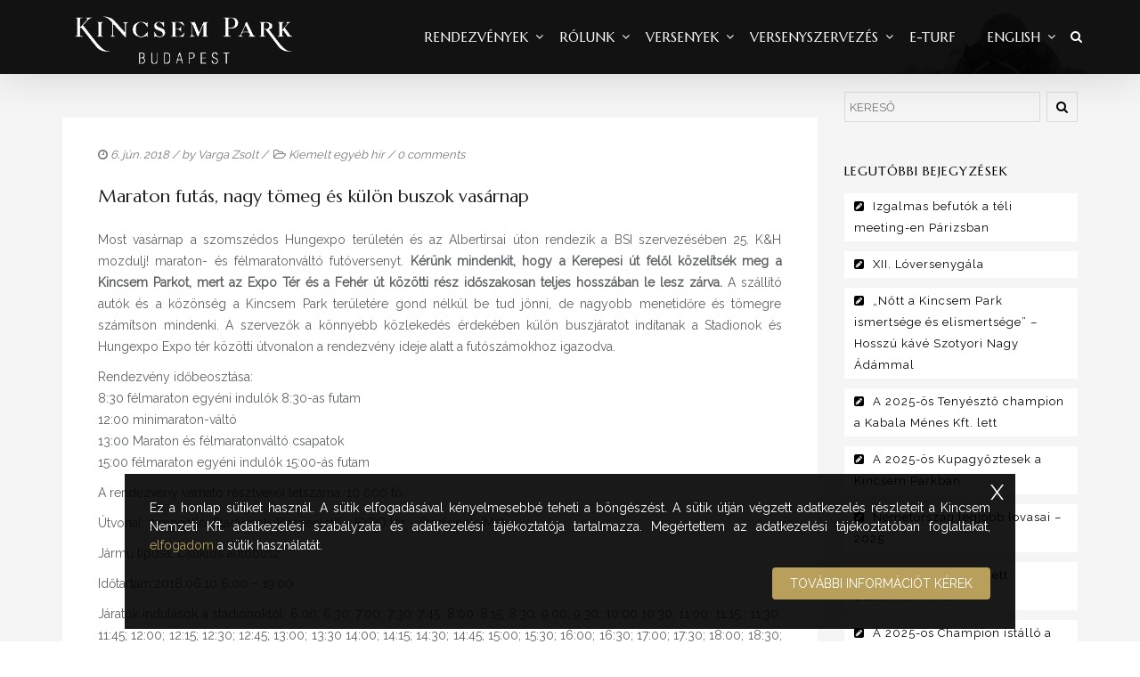

--- FILE ---
content_type: text/html; charset=UTF-8
request_url: https://kincsempark.hu/2018/06/06/maraton-futas-nagy-tomeg-es-kulon-buszok-vasarnap/
body_size: 20873
content:
<!DOCTYPE html>
<!--[if lt IE 7]>      <html class="no-js lt-ie9 lt-ie8 lt-ie7" lang="hu"> <![endif]-->
<!--[if IE 7]>         <html class="no-js lt-ie9 lt-ie8" lang="hu"> <![endif]-->
<!--[if IE 8]>         <html class="no-js lt-ie9" lang="hu"> <![endif]-->
<!--[if gt IE 8]><!--> <html class="no-js" lang="hu"> <!--<![endif]-->
<head>
<meta charset="UTF-8">
<meta name="viewport" content="width=device-width, initial-scale=1">
<meta http-equiv="X-UA-Compatible" content="IE=edge">
<title>Maraton futás, nagy tömeg és külön buszok vasárnap &#8211; Kincsem Park</title>
<meta name='robots' content='max-image-preview:large' />
<link rel='dns-prefetch' href='//fonts.googleapis.com' />
<link rel='preconnect' href='https://fonts.gstatic.com' crossorigin />
<link rel="alternate" type="application/rss+xml" title="Kincsem Park &raquo; hírcsatorna" href="https://kincsempark.hu/feed/" />
<script type="text/javascript">
/* <![CDATA[ */
window._wpemojiSettings = {"baseUrl":"https:\/\/s.w.org\/images\/core\/emoji\/14.0.0\/72x72\/","ext":".png","svgUrl":"https:\/\/s.w.org\/images\/core\/emoji\/14.0.0\/svg\/","svgExt":".svg","source":{"concatemoji":"https:\/\/kincsempark.hu\/wp-includes\/js\/wp-emoji-release.min.js?ver=6.4.4"}};
/*! This file is auto-generated */
!function(i,n){var o,s,e;function c(e){try{var t={supportTests:e,timestamp:(new Date).valueOf()};sessionStorage.setItem(o,JSON.stringify(t))}catch(e){}}function p(e,t,n){e.clearRect(0,0,e.canvas.width,e.canvas.height),e.fillText(t,0,0);var t=new Uint32Array(e.getImageData(0,0,e.canvas.width,e.canvas.height).data),r=(e.clearRect(0,0,e.canvas.width,e.canvas.height),e.fillText(n,0,0),new Uint32Array(e.getImageData(0,0,e.canvas.width,e.canvas.height).data));return t.every(function(e,t){return e===r[t]})}function u(e,t,n){switch(t){case"flag":return n(e,"\ud83c\udff3\ufe0f\u200d\u26a7\ufe0f","\ud83c\udff3\ufe0f\u200b\u26a7\ufe0f")?!1:!n(e,"\ud83c\uddfa\ud83c\uddf3","\ud83c\uddfa\u200b\ud83c\uddf3")&&!n(e,"\ud83c\udff4\udb40\udc67\udb40\udc62\udb40\udc65\udb40\udc6e\udb40\udc67\udb40\udc7f","\ud83c\udff4\u200b\udb40\udc67\u200b\udb40\udc62\u200b\udb40\udc65\u200b\udb40\udc6e\u200b\udb40\udc67\u200b\udb40\udc7f");case"emoji":return!n(e,"\ud83e\udef1\ud83c\udffb\u200d\ud83e\udef2\ud83c\udfff","\ud83e\udef1\ud83c\udffb\u200b\ud83e\udef2\ud83c\udfff")}return!1}function f(e,t,n){var r="undefined"!=typeof WorkerGlobalScope&&self instanceof WorkerGlobalScope?new OffscreenCanvas(300,150):i.createElement("canvas"),a=r.getContext("2d",{willReadFrequently:!0}),o=(a.textBaseline="top",a.font="600 32px Arial",{});return e.forEach(function(e){o[e]=t(a,e,n)}),o}function t(e){var t=i.createElement("script");t.src=e,t.defer=!0,i.head.appendChild(t)}"undefined"!=typeof Promise&&(o="wpEmojiSettingsSupports",s=["flag","emoji"],n.supports={everything:!0,everythingExceptFlag:!0},e=new Promise(function(e){i.addEventListener("DOMContentLoaded",e,{once:!0})}),new Promise(function(t){var n=function(){try{var e=JSON.parse(sessionStorage.getItem(o));if("object"==typeof e&&"number"==typeof e.timestamp&&(new Date).valueOf()<e.timestamp+604800&&"object"==typeof e.supportTests)return e.supportTests}catch(e){}return null}();if(!n){if("undefined"!=typeof Worker&&"undefined"!=typeof OffscreenCanvas&&"undefined"!=typeof URL&&URL.createObjectURL&&"undefined"!=typeof Blob)try{var e="postMessage("+f.toString()+"("+[JSON.stringify(s),u.toString(),p.toString()].join(",")+"));",r=new Blob([e],{type:"text/javascript"}),a=new Worker(URL.createObjectURL(r),{name:"wpTestEmojiSupports"});return void(a.onmessage=function(e){c(n=e.data),a.terminate(),t(n)})}catch(e){}c(n=f(s,u,p))}t(n)}).then(function(e){for(var t in e)n.supports[t]=e[t],n.supports.everything=n.supports.everything&&n.supports[t],"flag"!==t&&(n.supports.everythingExceptFlag=n.supports.everythingExceptFlag&&n.supports[t]);n.supports.everythingExceptFlag=n.supports.everythingExceptFlag&&!n.supports.flag,n.DOMReady=!1,n.readyCallback=function(){n.DOMReady=!0}}).then(function(){return e}).then(function(){var e;n.supports.everything||(n.readyCallback(),(e=n.source||{}).concatemoji?t(e.concatemoji):e.wpemoji&&e.twemoji&&(t(e.twemoji),t(e.wpemoji)))}))}((window,document),window._wpemojiSettings);
/* ]]> */
</script>
<style id='wp-emoji-styles-inline-css' type='text/css'>

	img.wp-smiley, img.emoji {
		display: inline !important;
		border: none !important;
		box-shadow: none !important;
		height: 1em !important;
		width: 1em !important;
		margin: 0 0.07em !important;
		vertical-align: -0.1em !important;
		background: none !important;
		padding: 0 !important;
	}
</style>
<link rel='stylesheet' id='wp-block-library-css' href='https://kincsempark.hu/wp-includes/css/dist/block-library/style.min.css?ver=6.4.4' type='text/css' media='all' />
<style id='wp-block-library-theme-inline-css' type='text/css'>
.wp-block-audio figcaption{color:#555;font-size:13px;text-align:center}.is-dark-theme .wp-block-audio figcaption{color:hsla(0,0%,100%,.65)}.wp-block-audio{margin:0 0 1em}.wp-block-code{border:1px solid #ccc;border-radius:4px;font-family:Menlo,Consolas,monaco,monospace;padding:.8em 1em}.wp-block-embed figcaption{color:#555;font-size:13px;text-align:center}.is-dark-theme .wp-block-embed figcaption{color:hsla(0,0%,100%,.65)}.wp-block-embed{margin:0 0 1em}.blocks-gallery-caption{color:#555;font-size:13px;text-align:center}.is-dark-theme .blocks-gallery-caption{color:hsla(0,0%,100%,.65)}.wp-block-image figcaption{color:#555;font-size:13px;text-align:center}.is-dark-theme .wp-block-image figcaption{color:hsla(0,0%,100%,.65)}.wp-block-image{margin:0 0 1em}.wp-block-pullquote{border-bottom:4px solid;border-top:4px solid;color:currentColor;margin-bottom:1.75em}.wp-block-pullquote cite,.wp-block-pullquote footer,.wp-block-pullquote__citation{color:currentColor;font-size:.8125em;font-style:normal;text-transform:uppercase}.wp-block-quote{border-left:.25em solid;margin:0 0 1.75em;padding-left:1em}.wp-block-quote cite,.wp-block-quote footer{color:currentColor;font-size:.8125em;font-style:normal;position:relative}.wp-block-quote.has-text-align-right{border-left:none;border-right:.25em solid;padding-left:0;padding-right:1em}.wp-block-quote.has-text-align-center{border:none;padding-left:0}.wp-block-quote.is-large,.wp-block-quote.is-style-large,.wp-block-quote.is-style-plain{border:none}.wp-block-search .wp-block-search__label{font-weight:700}.wp-block-search__button{border:1px solid #ccc;padding:.375em .625em}:where(.wp-block-group.has-background){padding:1.25em 2.375em}.wp-block-separator.has-css-opacity{opacity:.4}.wp-block-separator{border:none;border-bottom:2px solid;margin-left:auto;margin-right:auto}.wp-block-separator.has-alpha-channel-opacity{opacity:1}.wp-block-separator:not(.is-style-wide):not(.is-style-dots){width:100px}.wp-block-separator.has-background:not(.is-style-dots){border-bottom:none;height:1px}.wp-block-separator.has-background:not(.is-style-wide):not(.is-style-dots){height:2px}.wp-block-table{margin:0 0 1em}.wp-block-table td,.wp-block-table th{word-break:normal}.wp-block-table figcaption{color:#555;font-size:13px;text-align:center}.is-dark-theme .wp-block-table figcaption{color:hsla(0,0%,100%,.65)}.wp-block-video figcaption{color:#555;font-size:13px;text-align:center}.is-dark-theme .wp-block-video figcaption{color:hsla(0,0%,100%,.65)}.wp-block-video{margin:0 0 1em}.wp-block-template-part.has-background{margin-bottom:0;margin-top:0;padding:1.25em 2.375em}
</style>
<style id='classic-theme-styles-inline-css' type='text/css'>
/*! This file is auto-generated */
.wp-block-button__link{color:#fff;background-color:#32373c;border-radius:9999px;box-shadow:none;text-decoration:none;padding:calc(.667em + 2px) calc(1.333em + 2px);font-size:1.125em}.wp-block-file__button{background:#32373c;color:#fff;text-decoration:none}
</style>
<style id='global-styles-inline-css' type='text/css'>
body{--wp--preset--color--black: #000000;--wp--preset--color--cyan-bluish-gray: #abb8c3;--wp--preset--color--white: #FFF;--wp--preset--color--pale-pink: #f78da7;--wp--preset--color--vivid-red: #cf2e2e;--wp--preset--color--luminous-vivid-orange: #ff6900;--wp--preset--color--luminous-vivid-amber: #fcb900;--wp--preset--color--light-green-cyan: #7bdcb5;--wp--preset--color--vivid-green-cyan: #00d084;--wp--preset--color--pale-cyan-blue: #8ed1fc;--wp--preset--color--vivid-cyan-blue: #0693e3;--wp--preset--color--vivid-purple: #9b51e0;--wp--preset--color--gold: #B89F5C;--wp--preset--color--dark-gray: #111;--wp--preset--color--light-gray: #767676;--wp--preset--gradient--vivid-cyan-blue-to-vivid-purple: linear-gradient(135deg,rgba(6,147,227,1) 0%,rgb(155,81,224) 100%);--wp--preset--gradient--light-green-cyan-to-vivid-green-cyan: linear-gradient(135deg,rgb(122,220,180) 0%,rgb(0,208,130) 100%);--wp--preset--gradient--luminous-vivid-amber-to-luminous-vivid-orange: linear-gradient(135deg,rgba(252,185,0,1) 0%,rgba(255,105,0,1) 100%);--wp--preset--gradient--luminous-vivid-orange-to-vivid-red: linear-gradient(135deg,rgba(255,105,0,1) 0%,rgb(207,46,46) 100%);--wp--preset--gradient--very-light-gray-to-cyan-bluish-gray: linear-gradient(135deg,rgb(238,238,238) 0%,rgb(169,184,195) 100%);--wp--preset--gradient--cool-to-warm-spectrum: linear-gradient(135deg,rgb(74,234,220) 0%,rgb(151,120,209) 20%,rgb(207,42,186) 40%,rgb(238,44,130) 60%,rgb(251,105,98) 80%,rgb(254,248,76) 100%);--wp--preset--gradient--blush-light-purple: linear-gradient(135deg,rgb(255,206,236) 0%,rgb(152,150,240) 100%);--wp--preset--gradient--blush-bordeaux: linear-gradient(135deg,rgb(254,205,165) 0%,rgb(254,45,45) 50%,rgb(107,0,62) 100%);--wp--preset--gradient--luminous-dusk: linear-gradient(135deg,rgb(255,203,112) 0%,rgb(199,81,192) 50%,rgb(65,88,208) 100%);--wp--preset--gradient--pale-ocean: linear-gradient(135deg,rgb(255,245,203) 0%,rgb(182,227,212) 50%,rgb(51,167,181) 100%);--wp--preset--gradient--electric-grass: linear-gradient(135deg,rgb(202,248,128) 0%,rgb(113,206,126) 100%);--wp--preset--gradient--midnight: linear-gradient(135deg,rgb(2,3,129) 0%,rgb(40,116,252) 100%);--wp--preset--font-size--small: 13px;--wp--preset--font-size--medium: 20px;--wp--preset--font-size--large: 36px;--wp--preset--font-size--x-large: 42px;--wp--preset--spacing--20: 0.44rem;--wp--preset--spacing--30: 0.67rem;--wp--preset--spacing--40: 1rem;--wp--preset--spacing--50: 1.5rem;--wp--preset--spacing--60: 2.25rem;--wp--preset--spacing--70: 3.38rem;--wp--preset--spacing--80: 5.06rem;--wp--preset--shadow--natural: 6px 6px 9px rgba(0, 0, 0, 0.2);--wp--preset--shadow--deep: 12px 12px 50px rgba(0, 0, 0, 0.4);--wp--preset--shadow--sharp: 6px 6px 0px rgba(0, 0, 0, 0.2);--wp--preset--shadow--outlined: 6px 6px 0px -3px rgba(255, 255, 255, 1), 6px 6px rgba(0, 0, 0, 1);--wp--preset--shadow--crisp: 6px 6px 0px rgba(0, 0, 0, 1);}:where(.is-layout-flex){gap: 0.5em;}:where(.is-layout-grid){gap: 0.5em;}body .is-layout-flow > .alignleft{float: left;margin-inline-start: 0;margin-inline-end: 2em;}body .is-layout-flow > .alignright{float: right;margin-inline-start: 2em;margin-inline-end: 0;}body .is-layout-flow > .aligncenter{margin-left: auto !important;margin-right: auto !important;}body .is-layout-constrained > .alignleft{float: left;margin-inline-start: 0;margin-inline-end: 2em;}body .is-layout-constrained > .alignright{float: right;margin-inline-start: 2em;margin-inline-end: 0;}body .is-layout-constrained > .aligncenter{margin-left: auto !important;margin-right: auto !important;}body .is-layout-constrained > :where(:not(.alignleft):not(.alignright):not(.alignfull)){max-width: var(--wp--style--global--content-size);margin-left: auto !important;margin-right: auto !important;}body .is-layout-constrained > .alignwide{max-width: var(--wp--style--global--wide-size);}body .is-layout-flex{display: flex;}body .is-layout-flex{flex-wrap: wrap;align-items: center;}body .is-layout-flex > *{margin: 0;}body .is-layout-grid{display: grid;}body .is-layout-grid > *{margin: 0;}:where(.wp-block-columns.is-layout-flex){gap: 2em;}:where(.wp-block-columns.is-layout-grid){gap: 2em;}:where(.wp-block-post-template.is-layout-flex){gap: 1.25em;}:where(.wp-block-post-template.is-layout-grid){gap: 1.25em;}.has-black-color{color: var(--wp--preset--color--black) !important;}.has-cyan-bluish-gray-color{color: var(--wp--preset--color--cyan-bluish-gray) !important;}.has-white-color{color: var(--wp--preset--color--white) !important;}.has-pale-pink-color{color: var(--wp--preset--color--pale-pink) !important;}.has-vivid-red-color{color: var(--wp--preset--color--vivid-red) !important;}.has-luminous-vivid-orange-color{color: var(--wp--preset--color--luminous-vivid-orange) !important;}.has-luminous-vivid-amber-color{color: var(--wp--preset--color--luminous-vivid-amber) !important;}.has-light-green-cyan-color{color: var(--wp--preset--color--light-green-cyan) !important;}.has-vivid-green-cyan-color{color: var(--wp--preset--color--vivid-green-cyan) !important;}.has-pale-cyan-blue-color{color: var(--wp--preset--color--pale-cyan-blue) !important;}.has-vivid-cyan-blue-color{color: var(--wp--preset--color--vivid-cyan-blue) !important;}.has-vivid-purple-color{color: var(--wp--preset--color--vivid-purple) !important;}.has-black-background-color{background-color: var(--wp--preset--color--black) !important;}.has-cyan-bluish-gray-background-color{background-color: var(--wp--preset--color--cyan-bluish-gray) !important;}.has-white-background-color{background-color: var(--wp--preset--color--white) !important;}.has-pale-pink-background-color{background-color: var(--wp--preset--color--pale-pink) !important;}.has-vivid-red-background-color{background-color: var(--wp--preset--color--vivid-red) !important;}.has-luminous-vivid-orange-background-color{background-color: var(--wp--preset--color--luminous-vivid-orange) !important;}.has-luminous-vivid-amber-background-color{background-color: var(--wp--preset--color--luminous-vivid-amber) !important;}.has-light-green-cyan-background-color{background-color: var(--wp--preset--color--light-green-cyan) !important;}.has-vivid-green-cyan-background-color{background-color: var(--wp--preset--color--vivid-green-cyan) !important;}.has-pale-cyan-blue-background-color{background-color: var(--wp--preset--color--pale-cyan-blue) !important;}.has-vivid-cyan-blue-background-color{background-color: var(--wp--preset--color--vivid-cyan-blue) !important;}.has-vivid-purple-background-color{background-color: var(--wp--preset--color--vivid-purple) !important;}.has-black-border-color{border-color: var(--wp--preset--color--black) !important;}.has-cyan-bluish-gray-border-color{border-color: var(--wp--preset--color--cyan-bluish-gray) !important;}.has-white-border-color{border-color: var(--wp--preset--color--white) !important;}.has-pale-pink-border-color{border-color: var(--wp--preset--color--pale-pink) !important;}.has-vivid-red-border-color{border-color: var(--wp--preset--color--vivid-red) !important;}.has-luminous-vivid-orange-border-color{border-color: var(--wp--preset--color--luminous-vivid-orange) !important;}.has-luminous-vivid-amber-border-color{border-color: var(--wp--preset--color--luminous-vivid-amber) !important;}.has-light-green-cyan-border-color{border-color: var(--wp--preset--color--light-green-cyan) !important;}.has-vivid-green-cyan-border-color{border-color: var(--wp--preset--color--vivid-green-cyan) !important;}.has-pale-cyan-blue-border-color{border-color: var(--wp--preset--color--pale-cyan-blue) !important;}.has-vivid-cyan-blue-border-color{border-color: var(--wp--preset--color--vivid-cyan-blue) !important;}.has-vivid-purple-border-color{border-color: var(--wp--preset--color--vivid-purple) !important;}.has-vivid-cyan-blue-to-vivid-purple-gradient-background{background: var(--wp--preset--gradient--vivid-cyan-blue-to-vivid-purple) !important;}.has-light-green-cyan-to-vivid-green-cyan-gradient-background{background: var(--wp--preset--gradient--light-green-cyan-to-vivid-green-cyan) !important;}.has-luminous-vivid-amber-to-luminous-vivid-orange-gradient-background{background: var(--wp--preset--gradient--luminous-vivid-amber-to-luminous-vivid-orange) !important;}.has-luminous-vivid-orange-to-vivid-red-gradient-background{background: var(--wp--preset--gradient--luminous-vivid-orange-to-vivid-red) !important;}.has-very-light-gray-to-cyan-bluish-gray-gradient-background{background: var(--wp--preset--gradient--very-light-gray-to-cyan-bluish-gray) !important;}.has-cool-to-warm-spectrum-gradient-background{background: var(--wp--preset--gradient--cool-to-warm-spectrum) !important;}.has-blush-light-purple-gradient-background{background: var(--wp--preset--gradient--blush-light-purple) !important;}.has-blush-bordeaux-gradient-background{background: var(--wp--preset--gradient--blush-bordeaux) !important;}.has-luminous-dusk-gradient-background{background: var(--wp--preset--gradient--luminous-dusk) !important;}.has-pale-ocean-gradient-background{background: var(--wp--preset--gradient--pale-ocean) !important;}.has-electric-grass-gradient-background{background: var(--wp--preset--gradient--electric-grass) !important;}.has-midnight-gradient-background{background: var(--wp--preset--gradient--midnight) !important;}.has-small-font-size{font-size: var(--wp--preset--font-size--small) !important;}.has-medium-font-size{font-size: var(--wp--preset--font-size--medium) !important;}.has-large-font-size{font-size: var(--wp--preset--font-size--large) !important;}.has-x-large-font-size{font-size: var(--wp--preset--font-size--x-large) !important;}
.wp-block-navigation a:where(:not(.wp-element-button)){color: inherit;}
:where(.wp-block-post-template.is-layout-flex){gap: 1.25em;}:where(.wp-block-post-template.is-layout-grid){gap: 1.25em;}
:where(.wp-block-columns.is-layout-flex){gap: 2em;}:where(.wp-block-columns.is-layout-grid){gap: 2em;}
.wp-block-pullquote{font-size: 1.5em;line-height: 1.6;}
</style>
<link rel='stylesheet' id='redux-extendify-styles-css' href='https://kincsempark.hu/wp-content/plugins/redux-framework/redux-core/assets/css/extendify-utilities.css?ver=4.4.11' type='text/css' media='all' />
<link rel='stylesheet' id='google-fonts-css' href='https://fonts.googleapis.com/css2?family=Montserrat%3Awght%40400%3B700&#038;display=swap&#038;ver=6.4.4' type='text/css' media='all' />
<link rel='stylesheet' id='dashicons-css' href='https://kincsempark.hu/wp-includes/css/dashicons.min.css?ver=6.4.4' type='text/css' media='all' />
<link rel='stylesheet' id='post-views-counter-frontend-css' href='https://kincsempark.hu/wp-content/plugins/post-views-counter/css/frontend.min.css?ver=1.4.3' type='text/css' media='all' />
<link rel='stylesheet' id='horseclub-css' href='https://kincsempark.hu/wp-content/themes/horseclub/style.css?ver=6.4.4' type='text/css' media='all' />
<link rel='stylesheet' id='child-styles-css' href='https://kincsempark.hu/wp-content/themes/horseclub-child/style.css?ver=0.1.0' type='text/css' media='all' />
<link rel='stylesheet' id='mm-compiled-options-mobmenu-css' href='https://kincsempark.hu/wp-content/uploads/dynamic-mobmenu.css?ver=2.8.4-849' type='text/css' media='all' />
<link rel='stylesheet' id='mm-google-webfont-dosis-css' href='//fonts.googleapis.com/css?family=Dosis%3Ainherit%2C400&#038;subset=latin%2Clatin-ext&#038;ver=6.4.4' type='text/css' media='all' />
<link rel='stylesheet' id='horseclub_bootstrap-css' href='https://kincsempark.hu/wp-content/themes/horseclub/assets/css/bootstrap.css' type='text/css' media='all' />
<link rel='stylesheet' id='horseclub_theme-css' href='https://kincsempark.hu/wp-content/themes/horseclub/assets/css/horseclub.css?ver=1.0' type='text/css' media='all' />
<link rel='stylesheet' id='horsclub_child-css' href='https://kincsempark.hu/wp-content/themes/horseclub-child/style.css' type='text/css' media='all' />
<link rel='stylesheet' id='horseclub_theme-custom-css' href='https://kincsempark.hu/wp-content/themes/horseclub-child/custom-skin.css' type='text/css' media='all' />
<link rel='stylesheet' id='cssmobmenu-icons-css' href='https://kincsempark.hu/wp-content/plugins/mobile-menu/includes/css/mobmenu-icons.css?ver=6.4.4' type='text/css' media='all' />
<link rel='stylesheet' id='cssmobmenu-css' href='https://kincsempark.hu/wp-content/plugins/mobile-menu/includes/css/mobmenu.css?ver=2.8.4' type='text/css' media='all' />
<link rel="preload" as="style" href="https://fonts.googleapis.com/css?family=Marcellus:400%7CRaleway:400&#038;subset=latin&#038;display=swap&#038;ver=1723319932" /><link rel="stylesheet" href="https://fonts.googleapis.com/css?family=Marcellus:400%7CRaleway:400&#038;subset=latin&#038;display=swap&#038;ver=1723319932" media="print" onload="this.media='all'"><noscript><link rel="stylesheet" href="https://fonts.googleapis.com/css?family=Marcellus:400%7CRaleway:400&#038;subset=latin&#038;display=swap&#038;ver=1723319932" /></noscript><link rel='stylesheet' id='horseclub-style-css' href='https://kincsempark.hu/wp-content/themes/horseclub-child/style.css?ver=6.4.4' type='text/css' media='all' />
<style id='horseclub-style-inline-css' type='text/css'>
#logo {margin-top:0px;}.topclass.topclass-shrink #logo #uplogo img {margin-top:6px;}#logo {padding-bottom:0px;}#logo {margin-left:0px;}.normal.light .topclass{background:rgba(0, 0, 0, 0.6) !important;}@media (min-width: 1025px) {.topclass{background-image:url(https://kincsempark.hu/wp-content/uploads/2015/12/headhc.jpg) !important}}.sf-menu ul, #up_topbar #nav-main ul > li.up-megamenu > ul.sf-dropdown-menu, #up_topbar .widget_shopping_cart_content {background-color: !important;}#logo {margin-right:0px;}.topclass{background-color:#2A2A2A!important;}.normal .topclass.topclass-shrink {background:rgba(0, 0, 0, 0.8) !important;}.topbarmenu ul li.menu_icon a i {font-size:15px;}#nav-main, .search_menu, .shop_icon, .popup_menuo {margin-top:0px;}#nav-main ul.sf-menu li.current_page_item>a {color:#B89F5C !important;}.topclass-shrink #nav-main ul.sf-menu a {color: !important;}.topclass.topclass-shrink #nav-main, .topclass.topclass-shrink .shop_icon, .topclass.topclass-shrink .search_menu, .topclass.topclass-shrink .popup_menuo {margin-top:0px;}.top-bar-section {background:#222222;}.topbarmenu ul li {margin-right:15px;}ul.sf-dropdown-menu{margin-top:0px !important;}.megabg_2 ul {background-image:url(https://kincsempark.hu/wp-content/uploads/2015/11/layouts2.jpg) !important; }.spinner,.spinner.sp_2>div,.cube1,.cube2,.spinner.sp_4>div{background-color:#2A2A2A;}.topbarmenu ul li {font-family:Marcellus;}.mobileclass {background:#000000    ;}.search_menu i,.shop_icon a, .search_menu i {color:#FFFFFF !important;}.nav-trigger-case .up-menu-icon i {color:#FFFFFF !important;}#toggle-menu span {background:#FFFFFF !important;} @media (max-width: 1025px) {#logo .up-logo {display: none;} #logo .retina-logo {display: block;}}h3,.text.space{letter-spacing: 2px;}
</style>
<script type="text/javascript" src="https://kincsempark.hu/wp-includes/js/jquery/jquery.min.js?ver=3.7.1" id="jquery-core-js"></script>
<script type="text/javascript" src="https://kincsempark.hu/wp-includes/js/jquery/jquery-migrate.min.js?ver=3.4.1" id="jquery-migrate-js"></script>
<script type="text/javascript" src="https://kincsempark.hu/wp-content/plugins/revslider/public/assets/js/rbtools.min.js?ver=6.6.14" async id="tp-tools-js"></script>
<script type="text/javascript" src="https://kincsempark.hu/wp-content/plugins/revslider/public/assets/js/rs6.min.js?ver=6.6.14" async id="revmin-js"></script>
<script type="text/javascript" src="https://kincsempark.hu/wp-content/plugins/mobile-menu/includes/js/mobmenu.js?ver=2.8.4" id="mobmenujs-js"></script>
<link rel="https://api.w.org/" href="https://kincsempark.hu/wp-json/" /><link rel="alternate" type="application/json" href="https://kincsempark.hu/wp-json/wp/v2/posts/18385" /><link rel="EditURI" type="application/rsd+xml" title="RSD" href="https://kincsempark.hu/xmlrpc.php?rsd" />
<meta name="generator" content="WordPress 6.4.4" />
<link rel="canonical" href="https://kincsempark.hu/2018/06/06/maraton-futas-nagy-tomeg-es-kulon-buszok-vasarnap/" />
<link rel='shortlink' href='https://kincsempark.hu/?p=18385' />
<link rel="alternate" type="application/json+oembed" href="https://kincsempark.hu/wp-json/oembed/1.0/embed?url=https%3A%2F%2Fkincsempark.hu%2F2018%2F06%2F06%2Fmaraton-futas-nagy-tomeg-es-kulon-buszok-vasarnap%2F" />
<meta name="generator" content="Redux 4.4.11" />    <!-- Google tag (gtag.js) -->
    <script async src="https://kincsempark.hu/wp-content/plugins/smart-cookie-kit/res/empty.js" data-blocked="https://www.googletagmanager.com/gtag/js?id=G-DMYQP8D5KH" data-sck_type="2" data-sck_unlock="statistics" data-sck_ref="Google Analytics GTAG" data-sck_index="1" class="BlockedBySmartCookieKit"></script>
    <script>
    (function(a,c,b){if(typeof module!=="undefined"&&module.exports){module.exports=b()}else{if(typeof define==="function"&&define.amd){define(b)}else{c[a]=b()}}})("Fingerprint",this,function(){var a=function(b){var c,d;c=Array.prototype.forEach;d=Array.prototype.map;this.each=function(k,j,h){if(k===null){return}if(c&&k.forEach===c){k.forEach(j,h)}else{if(k.length===+k.length){for(var g=0,e=k.length;g<e;g++){if(j.call(h,k[g],g,k)==={}){return}}}else{for(var f in k){if(k.hasOwnProperty(f)){if(j.call(h,k[f],f,k)==={}){return}}}}}};this.map=function(h,g,f){var e=[];if(h==null){return e}if(d&&h.map===d){return h.map(g,f)}this.each(h,function(k,i,j){e[e.length]=g.call(f,k,i,j)});return e};if(typeof b=="object"){this.hasher=b.hasher;this.screen_resolution=b.screen_resolution;this.screen_orientation=b.screen_orientation;this.canvas=b.canvas;this.ie_activex=b.ie_activex}else{if(typeof b=="function"){this.hasher=b}}};a.prototype={get:function(){var c=[];c.push(navigator.userAgent);c.push(navigator.language);c.push(screen.colorDepth);if(this.screen_resolution){var b=this.getScreenResolution();if(typeof b!=="undefined"){c.push(b.join("x"))}}c.push(new Date().getTimezoneOffset());c.push(this.hasSessionStorage());c.push(this.hasLocalStorage());c.push(this.hasIndexDb());if(document.body){c.push(typeof(document.body.addBehavior))}else{c.push(typeof undefined)}c.push(typeof(window.openDatabase));c.push(navigator.cpuClass);c.push(navigator.platform);c.push(navigator.doNotTrack);c.push(this.getPluginsString());if(this.canvas&&this.isCanvasSupported()){c.push(this.getCanvasFingerprint())}if(this.hasher){return this.hasher(c.join("###"),31)}else{return this.murmurhash3_32_gc(c.join("###"),31)}},murmurhash3_32_gc:function(j,f){var k,l,h,b,e,c,g,d;k=j.length&3;l=j.length-k;h=f;e=3432918353;c=461845907;d=0;while(d<l){g=((j.charCodeAt(d)&255))|((j.charCodeAt(++d)&255)<<8)|((j.charCodeAt(++d)&255)<<16)|((j.charCodeAt(++d)&255)<<24);++d;g=((((g&65535)*e)+((((g>>>16)*e)&65535)<<16)))&4294967295;g=(g<<15)|(g>>>17);g=((((g&65535)*c)+((((g>>>16)*c)&65535)<<16)))&4294967295;h^=g;h=(h<<13)|(h>>>19);b=((((h&65535)*5)+((((h>>>16)*5)&65535)<<16)))&4294967295;h=(((b&65535)+27492)+((((b>>>16)+58964)&65535)<<16))}g=0;switch(k){case 3:g^=(j.charCodeAt(d+2)&255)<<16;case 2:g^=(j.charCodeAt(d+1)&255)<<8;case 1:g^=(j.charCodeAt(d)&255);g=(((g&65535)*e)+((((g>>>16)*e)&65535)<<16))&4294967295;g=(g<<15)|(g>>>17);g=(((g&65535)*c)+((((g>>>16)*c)&65535)<<16))&4294967295;h^=g}h^=j.length;h^=h>>>16;h=(((h&65535)*2246822507)+((((h>>>16)*2246822507)&65535)<<16))&4294967295;h^=h>>>13;h=((((h&65535)*3266489909)+((((h>>>16)*3266489909)&65535)<<16)))&4294967295;h^=h>>>16;return h>>>0},hasLocalStorage:function(){try{return !!window.localStorage}catch(b){return true}},hasSessionStorage:function(){try{return !!window.sessionStorage}catch(b){return true}},hasIndexDb:function(){try{return !!window.indexedDB}catch(b){return true}},isCanvasSupported:function(){var b=document.createElement("canvas");return !!(b.getContext&&b.getContext("2d"))},isIE:function(){if(navigator.appName==="Microsoft Internet Explorer"){return true}else{if(navigator.appName==="Netscape"&&/Trident/.test(navigator.userAgent)){return true}}return false},getPluginsString:function(){if(this.isIE()&&this.ie_activex){return this.getIEPluginsString()}else{return this.getRegularPluginsString()}},getRegularPluginsString:function(){return this.map(navigator.plugins,function(c){var b=this.map(c,function(d){return[d.type,d.suffixes].join("~")}).join(",");return[c.name,c.description,b].join("::")},this).join(";")},getIEPluginsString:function(){if(window.ActiveXObject){var b=["ShockwaveFlash.ShockwaveFlash","AcroPDF.PDF","PDF.PdfCtrl","QuickTime.QuickTime","rmocx.RealPlayer G2 Control","rmocx.RealPlayer G2 Control.1","RealPlayer.RealPlayer(tm) ActiveX Control (32-bit)","RealVideo.RealVideo(tm) ActiveX Control (32-bit)","RealPlayer","SWCtl.SWCtl","WMPlayer.OCX","AgControl.AgControl","Skype.Detection"];return this.map(b,function(c){try{new ActiveXObject(c);return c}catch(d){return null}}).join(";")}else{return""}},getScreenResolution:function(){var b;if(this.screen_orientation){b=(screen.height>screen.width)?[screen.height,screen.width]:[screen.width,screen.height]}else{b=[screen.height,screen.width]}return b},getCanvasFingerprint:function(){var d=document.createElement("canvas");var c=d.getContext("2d");var b="http://valve.github.io";c.textBaseline="top";c.font="14px 'Arial'";c.textBaseline="alphabetic";c.fillStyle="#f60";c.fillRect(125,1,62,20);c.fillStyle="#069";c.fillText(b,2,15);c.fillStyle="rgba(102, 204, 0, 0.7)";c.fillText(b,4,17);return d.toDataURL()}};return a});      window.dataLayer = window.dataLayer || [];
      function gtag(){dataLayer.push(arguments);}
      gtag('js', new Date());
      gtag('config', 'G-DMYQP8D5KH', {"anonymize_ip": true, "client_id":  new Fingerprint().get()});
    </script>
    <meta property="og:title" content="Maraton futás, nagy tömeg és külön buszok vasárnap" />
<meta property="og:type" content="article" />
<meta property="og:image" content="https://kincsempark.hu/wp-content/uploads/2018/06/Figyelem.jpg" />
<meta property="og:url" content="https://kincsempark.hu/2018/06/06/maraton-futas-nagy-tomeg-es-kulon-buszok-vasarnap/" />
<meta property="og:description" content="Most vasárnap a szomszédos Hungexpo területén és az Albertirsai úton rendezik a BSI szervezésében 25. K&amp;H mozdulj! maraton- és félmaratonváltó futóversenyt. Kérünk mindenkit, hogy a Kerepesi út felől közelítsék meg a Kincsem Parkot, mert az Expo Tér és a Fehér út közötti rész időszakosan teljes hosszában le lesz zárva. A szállító autók és a közönség a Kincsem Park területére gond nélkül be tud jönni, de nagyobb menetidőre és tömegre számítson mindenki. A szervezők a könnyebb közlekedés érdekében külön buszjáratot indítanak a Stadionok és Hungexpo Expo tér közötti útvonalon a rendezvény ideje alatt a futószámokhoz igazodva. Rendezvény időbeosztása: 8:30 félmaraton egyéni &hellip; Continued" />
<meta property="og:site_name" content="Kincsem Park" />

<meta name="generator" content="Powered by WPBakery Page Builder - drag and drop page builder for WordPress."/>
<meta name="generator" content="Powered by Slider Revolution 6.6.14 - responsive, Mobile-Friendly Slider Plugin for WordPress with comfortable drag and drop interface." />
<link rel="icon" href="https://kincsempark.hu/wp-content/uploads/2019/09/kp_logo_32px-01.png" sizes="32x32" />
<link rel="icon" href="https://kincsempark.hu/wp-content/uploads/2019/09/kp_logo_32px-01.png" sizes="192x192" />
<link rel="apple-touch-icon" href="https://kincsempark.hu/wp-content/uploads/2019/09/kp_logo_32px-01.png" />
<meta name="msapplication-TileImage" content="https://kincsempark.hu/wp-content/uploads/2019/09/kp_logo_32px-01.png" />
<script>function setREVStartSize(e){
			//window.requestAnimationFrame(function() {
				window.RSIW = window.RSIW===undefined ? window.innerWidth : window.RSIW;
				window.RSIH = window.RSIH===undefined ? window.innerHeight : window.RSIH;
				try {
					var pw = document.getElementById(e.c).parentNode.offsetWidth,
						newh;
					pw = pw===0 || isNaN(pw) || (e.l=="fullwidth" || e.layout=="fullwidth") ? window.RSIW : pw;
					e.tabw = e.tabw===undefined ? 0 : parseInt(e.tabw);
					e.thumbw = e.thumbw===undefined ? 0 : parseInt(e.thumbw);
					e.tabh = e.tabh===undefined ? 0 : parseInt(e.tabh);
					e.thumbh = e.thumbh===undefined ? 0 : parseInt(e.thumbh);
					e.tabhide = e.tabhide===undefined ? 0 : parseInt(e.tabhide);
					e.thumbhide = e.thumbhide===undefined ? 0 : parseInt(e.thumbhide);
					e.mh = e.mh===undefined || e.mh=="" || e.mh==="auto" ? 0 : parseInt(e.mh,0);
					if(e.layout==="fullscreen" || e.l==="fullscreen")
						newh = Math.max(e.mh,window.RSIH);
					else{
						e.gw = Array.isArray(e.gw) ? e.gw : [e.gw];
						for (var i in e.rl) if (e.gw[i]===undefined || e.gw[i]===0) e.gw[i] = e.gw[i-1];
						e.gh = e.el===undefined || e.el==="" || (Array.isArray(e.el) && e.el.length==0)? e.gh : e.el;
						e.gh = Array.isArray(e.gh) ? e.gh : [e.gh];
						for (var i in e.rl) if (e.gh[i]===undefined || e.gh[i]===0) e.gh[i] = e.gh[i-1];
											
						var nl = new Array(e.rl.length),
							ix = 0,
							sl;
						e.tabw = e.tabhide>=pw ? 0 : e.tabw;
						e.thumbw = e.thumbhide>=pw ? 0 : e.thumbw;
						e.tabh = e.tabhide>=pw ? 0 : e.tabh;
						e.thumbh = e.thumbhide>=pw ? 0 : e.thumbh;
						for (var i in e.rl) nl[i] = e.rl[i]<window.RSIW ? 0 : e.rl[i];
						sl = nl[0];
						for (var i in nl) if (sl>nl[i] && nl[i]>0) { sl = nl[i]; ix=i;}
						var m = pw>(e.gw[ix]+e.tabw+e.thumbw) ? 1 : (pw-(e.tabw+e.thumbw)) / (e.gw[ix]);
						newh =  (e.gh[ix] * m) + (e.tabh + e.thumbh);
					}
					var el = document.getElementById(e.c);
					if (el!==null && el) el.style.height = newh+"px";
					el = document.getElementById(e.c+"_wrapper");
					if (el!==null && el) {
						el.style.height = newh+"px";
						el.style.display = "block";
					}
				} catch(e){
					console.log("Failure at Presize of Slider:" + e)
				}
			//});
		  };</script>
<style id="horseclub_usefulpi-dynamic-css" title="dynamic-css" class="redux-options-output">header #logo a.brand,.logofont{font-family:Marcellus;line-height:40px;font-weight:400;font-style:normal;font-size:32px;}h1{font-family:Marcellus;line-height:50px;font-weight:400;font-style:normal;color:#222222;font-size:40px;}h2{font-family:Marcellus;line-height:43px;font-weight:400;font-style:normal;color:#222222;font-size:35px;}h3{font-family:Marcellus;line-height:30px;font-weight:400;font-style:normal;color:#222222;font-size:20px;}h4{font-family:Marcellus;line-height:25px;font-weight:400;font-style:normal;color:#222222;font-size:20px;}h5{font-family:Marcellus;line-height:24px;font-weight:400;font-style:normal;color:#222222;font-size:17px;}h6{font-family:Marcellus;line-height:20px;font-weight:400;font-style:normal;font-size:15px;}body{font-family:Raleway;line-height:24px;font-weight:400;font-style:normal;color:#5f6263;font-size:14px;}#nav-main ul.sf-menu a{font-family:Marcellus;font-weight:400;font-style:normal;color:#ffffff;font-size:15px;}.nav-inner .up-mobnav, .up-mobile-nav .nav-inner li a,.nav-trigger-case{font-family:Marcellus;line-height:20px;font-weight:400;font-style:normal;font-size:16px;}</style><noscript><style> .wpb_animate_when_almost_visible { opacity: 1; }</style></noscript><style type="text/css">.BlockedBySmartCookieKit{display:none !important;}#SCK .SCK_Banner{display:none;}#SCK .SCK_Banner.visible{display:block;}.BlockedForCookiePreferences{background-color:#f6f6f6;border:1px solid #c9cccb;margin:1em;padding:2em;color:black;}#SCK .SCK_BannerContainer{background-color: rgba(0, 0, 0, 0.9); position:fixed; padding:2em; bottom:1em; height:auto; width:94%; overflow:hidden; left:3%; z-index:99999999; box-shadow:none; box-sizing:border-box;}#SCK #SCK_BannerTextContainer{color:#ffffff;display:block;line-height:1.5em;margin-bottom: 0 !important;text-align: justify;}#SCK #SCK_BannerActions{display:block;line-height:1.2em;margin-top:2em;position:relative;}#SCK #SCK_BannerActionsContainer{display:block;text-align:right;float:right;}#SCK .SCK_Accept{color: #B89F5C !important; border: 0; cursor: pointer;}#SCK .SCK_Accept:hover{color: #B89F5C !important; text-decoration: underline;}#SCK .SCK_Close{float:right;padding:10px 0;margin-right:30px;color:#fff;font-size: 24px;text-decoration: none;top: -15px;position: absolute;}@media(min-width:768px){#SCK #SCK_BannerTextContainer{float:left;margin-bottom: 0 !important;}#SCK #SCK_BannerActions{position:absolute;top: 0;right:2em;}#SCK .SCK_Accept{font: inherit; cursor: pointer;}#SCK .SCK_Accept:hover{text-decoration: underline;}#SCK .SCK_Close{float:none;padding:0;margin-right:0;}}@media(min-width:1000px){#SCK .SCK_BannerContainer{width:1000px;left:50%;margin-left:-500px;}}</style></head>
<body class="post-template-default single single-post postid-18385 single-format-standard wide  button_b maraton-futas-nagy-tomeg-es-kulon-buszok-vasarnap mob-menu-slideout-over wpb-js-composer js-comp-ver-6.9.0 vc_responsive">
		
<div id="loader" class="white_pre">
  <div id="up_status"> 
  <div class="preloader-img">
    <img src="https://kincsempark.hu/wp-content/uploads/2018/07/Kincsem-tr.png"  alt="Kincsem Park" />   </div>
  
	  
	 
				 <div class="preloader-up">
            <div class="spinner sp_2">
      <div class="rect1"></div>
  <div class="rect2"></div>
  <div class="rect3"></div>
  <div class="rect4"></div>
  <div class="rect5"></div>
            </div>
        </div> 
	   

 	

 	  

  </div>
</div>
<div id="wrapper" class="container">
 
   
 
 <!-- Search Nav Form -->
  <div class="nav-search_form"> <button class="search-nav_x  search-nav-close"></button>
 <form role="search" method="get" id="searchform" action="https://kincsempark.hu/">
   <div class="animform">
        <input type="text" value="" name="s" id="s"  autocomplete="off" placeholder="START TYPING..." />
		 <button class="search-button" id="searchsubmit"><i class="fa fa-search"></i></button>				
    </div>
</form>
</div>
 <header class="normal  dark">

   	

 	 <div id="up_topbar" class="topclass enable_sticky">
 <div class="container">
 <div class="row">
 <div class="col-md-3 topnav-left">
 <div class="topbarmenu clearfix">
 <!-- Logo Start -->
 <div id="logo" class="logocase">
 <a class="brand logofont" href="https://kincsempark.hu/">
  <div id="uplogo">
 <img src="https://kincsempark.hu/wp-content/uploads/2016/11/fejlec_logo_f-1.png" alt="Kincsem Park" class="up-logo  custom_sticky" />
 
  <img src="https://kincsempark.hu/wp-content/uploads/2016/12/fejlec_logo_f_kicsi0.png" class="sticy-logo" alt="Kincsem Park" />   <img src="https://kincsempark.hu/wp-content/uploads/2016/09/kincsem-logo.png" class="retina-logo" alt="Kincsem Park" />  </div>
  </a>                      
 </div> <!-- Close #logo -->
 <!-- close logo span -->
 </div>
 </div>
 <!-- close topnav left -->
 	
    
   <div class="search_menu">
   <a href="#seb" class="navsearch-icon">
 <i class="fa fa-search"></i></a>
 </div>
 
  <div class="topnav-right">
 <div class="topbarmenu clearfix">
 <nav id="nav-main" class="clearfix" role="navigation">
 <div class="menu-main-menu-container"><ul id="menu-main-menu" class="sf-menu"><li id="menu-item-8523" class="menu-item menu-item-type-custom menu-item-object-custom menu-item-has-children menu-item-8523 sf-dropdown"><a title="Rendezvények" href="#" class="dropdown-toggle" aria-haspopup="false">Rendezvények</a>
<ul role="menu" class="sf-dropdown-menu">
	<li id="menu-item-144328" class="menu-item menu-item-type-post_type menu-item-object-page menu-item-144328"><a title="Versenynaptár" href="https://kincsempark.hu/versenynaptar/">Versenynaptár</a></li>
	<li id="menu-item-198277" class="menu-item menu-item-type-post_type menu-item-object-page menu-item-198277"><a title="Ügetőfarsang 2026" href="https://kincsempark.hu/ugetofarsang-2026/">Ügetőfarsang 2026</a></li>
	<li id="menu-item-195504" class="menu-item menu-item-type-post_type menu-item-object-page menu-item-195504"><a title="TIPPMIX Ügetőszilveszter 2025" href="https://kincsempark.hu/tippmix-ugetoszilveszter-2025/">TIPPMIX Ügetőszilveszter 2025</a></li>
	<li id="menu-item-9294" class="menu-item menu-item-type-custom menu-item-object-custom menu-item-has-children menu-item-9294 sf-dropdown"><a title="Korábbi rendezvényeink" href="#">Korábbi rendezvényeink</a>
	<ul role="menu" class="sf-dropdown-menu">
		<li id="menu-item-194217" class="menu-item menu-item-type-post_type menu-item-object-page menu-item-194217"><a title="Kincsem+ TUTI Nemzetközi Agár- és Lóversenyhétvége" href="https://kincsempark.hu/kincsem-tuti-nemzetkozi-agar-es-loversenyhetvege-2/">Kincsem+ TUTI Nemzetközi Agár- és Lóversenyhétvége</a></li>
		<li id="menu-item-192717" class="menu-item menu-item-type-post_type menu-item-object-page menu-item-192717"><a title="Szerencsejáték Zrt. – Derby és Divat Fesztivál 2025" href="https://kincsempark.hu/szerencsejatek-zrt-derby-es-divat-fesztival-2025/">Szerencsejáték Zrt. – Derby és Divat Fesztivál 2025</a></li>
		<li id="menu-item-194218" class="menu-item menu-item-type-post_type menu-item-object-page menu-item-194218"><a title="Kincsem+ Tavaszi Lóverseny és Food Truck Show" href="https://kincsempark.hu/kincsem-tavaszi-loverseny-es-food-truck-show/">Kincsem+ Tavaszi Lóverseny és Food Truck Show</a></li>
		<li id="menu-item-188257" class="menu-item menu-item-type-post_type menu-item-object-page menu-item-188257"><a title="Ügetőszilveszter 2024" href="https://kincsempark.hu/ugetoszilveszter-2024/">Ügetőszilveszter 2024</a></li>
		<li id="menu-item-186651" class="menu-item menu-item-type-post_type menu-item-object-page menu-item-186651"><a title="Kincsem+ TUTI – Nemzetközi Agár-és Lóversenyhétvége" href="https://kincsempark.hu/kincsem-tuti-nemzetkozi-agar-es-loversenyhetvege/">Kincsem+ TUTI – Nemzetközi Agár-és Lóversenyhétvége</a></li>
		<li id="menu-item-182473" class="menu-item menu-item-type-post_type menu-item-object-page menu-item-182473"><a title="Szerencsejáték Zrt. – Derby és Divat Fesztivál 2024" href="https://kincsempark.hu/szerencsejatek-zrt-derby-es-divat-fesztival-2024/">Szerencsejáték Zrt. – Derby és Divat Fesztivál 2024</a></li>
		<li id="menu-item-176174" class="menu-item menu-item-type-post_type menu-item-object-page menu-item-176174"><a title="Kincsem+ Tavaszi Lóverseny és Food Truck Show 2024." href="https://kincsempark.hu/kincsem-tavaszi-loverseny-es-food-truck-show-2024/">Kincsem+ Tavaszi Lóverseny és Food Truck Show 2024.</a></li>
		<li id="menu-item-164524" class="menu-item menu-item-type-post_type menu-item-object-page menu-item-164524"><a title="Ügetőszilveszter 2023" href="https://kincsempark.hu/ugetoszilveszter-2023/">Ügetőszilveszter 2023</a></li>
		<li id="menu-item-156643" class="menu-item menu-item-type-post_type menu-item-object-page menu-item-156643"><a title="Kincsem+ TUTI Nemzetközi Ló- és Agárverseny és Food Truck Show" href="https://kincsempark.hu/kincsem-tuti-nemzetkozi-lo-es-agarverseny-es-food-truck-show/">Kincsem+ TUTI Nemzetközi Ló- és Agárverseny és Food Truck Show</a></li>
		<li id="menu-item-150844" class="menu-item menu-item-type-post_type menu-item-object-page menu-item-150844"><a title="Szerencsejáték Zrt. – Derby és Divat Fesztivál 2023" href="https://kincsempark.hu/szerencsejatek-zrt-derby-es-divat-fesztival-2023/">Szerencsejáték Zrt. – Derby és Divat Fesztivál 2023</a></li>
		<li id="menu-item-148564" class="menu-item menu-item-type-post_type menu-item-object-page menu-item-148564"><a title="Kincsem+ Tavaszi Lóverseny és Food Truck Show 2023." href="https://kincsempark.hu/kincsem-tavaszi-loverseny-es-food-truck-show-2023/">Kincsem+ Tavaszi Lóverseny és Food Truck Show 2023.</a></li>
		<li id="menu-item-137896" class="menu-item menu-item-type-post_type menu-item-object-page menu-item-137896"><a title="Ügetőszilveszter 2022" href="https://kincsempark.hu/ugetoszilveszter-2022/">Ügetőszilveszter 2022</a></li>
		<li id="menu-item-124975" class="menu-item menu-item-type-post_type menu-item-object-page menu-item-124975"><a title="Derby 2022" href="https://kincsempark.hu/derby-2022/">Derby 2022</a></li>
	</ul>
</li>
	<li id="menu-item-5509" class="menu-item menu-item-type-post_type menu-item-object-page menu-item-5509"><a title="Rendezvényszervezés" href="https://kincsempark.hu/rendezvenyszervezes/">Rendezvényszervezés</a></li>
	<li id="menu-item-177631" class="menu-item menu-item-type-post_type menu-item-object-page menu-item-177631"><a title="Hírlevél feliratkozás" href="https://kincsempark.hu/hirlevel-felratkozas/">Hírlevél feliratkozás</a></li>
</ul>
</li>
<li id="menu-item-5512" class="menu-item menu-item-type-custom menu-item-object-custom menu-item-has-children menu-item-5512 sf-dropdown"><a title="Rólunk" href="#" class="dropdown-toggle" aria-haspopup="false">Rólunk</a>
<ul role="menu" class="sf-dropdown-menu">
	<li id="menu-item-12993" class="menu-item menu-item-type-post_type menu-item-object-page menu-item-12993"><a title="Fejlődik a Kincsem Park" href="https://kincsempark.hu/eredmenyeink/">Fejlődik a Kincsem Park</a></li>
	<li id="menu-item-10583" class="menu-item menu-item-type-post_type menu-item-object-page menu-item-has-children menu-item-10583 sf-dropdown"><a title="Park" href="https://kincsempark.hu/park/">Park</a>
	<ul role="menu" class="sf-dropdown-menu">
		<li id="menu-item-9062" class="menu-item menu-item-type-post_type menu-item-object-page menu-item-9062"><a title="Webkamera" href="https://kincsempark.hu/kincsem-park-elo-webkamera-kozvetites/">Webkamera</a></li>
		<li id="menu-item-5518" class="menu-item menu-item-type-post_type menu-item-object-page menu-item-5518"><a title="Galéria" href="https://kincsempark.hu/galeria/">Galéria</a></li>
		<li id="menu-item-6357" class="menu-item menu-item-type-post_type menu-item-object-page menu-item-6357"><a title="Házirend" href="https://kincsempark.hu/hazirend/">Házirend</a></li>
	</ul>
</li>
	<li id="menu-item-5508" class="menu-item menu-item-type-post_type menu-item-object-page menu-item-5508"><a title="Panoráma étterem" href="https://kincsempark.hu/panorama-etterem/">Panoráma étterem</a></li>
	<li id="menu-item-191018" class="menu-item menu-item-type-post_type menu-item-object-page menu-item-191018"><a title="Klubkártya" href="https://kincsempark.hu/klubkartya/">Klubkártya</a></li>
	<li id="menu-item-5527" class="menu-item menu-item-type-post_type menu-item-object-page menu-item-5527"><a title="Linktár" href="https://kincsempark.hu/linkek/">Linktár</a></li>
	<li id="menu-item-5529" class="menu-item menu-item-type-post_type menu-item-object-page menu-item-has-children menu-item-5529 sf-dropdown"><a title="Elérhetőségek" href="https://kincsempark.hu/elerhetosegek/">Elérhetőségek</a>
	<ul role="menu" class="sf-dropdown-menu">
		<li id="menu-item-5520" class="menu-item menu-item-type-post_type menu-item-object-page menu-item-5520"><a title="Sajtó regisztráció" href="https://kincsempark.hu/sajto-regisztracio/">Sajtó regisztráció</a></li>
		<li id="menu-item-5528" class="menu-item menu-item-type-post_type menu-item-object-page menu-item-5528"><a title="Térkép" href="https://kincsempark.hu/terkep/">Térkép</a></li>
	</ul>
</li>
</ul>
</li>
<li id="menu-item-5485" class="menu-item menu-item-type-custom menu-item-object-custom menu-item-has-children menu-item-5485 sf-dropdown"><a title="Versenyek" href="#" class="dropdown-toggle" aria-haspopup="false">Versenyek</a>
<ul role="menu" class="sf-dropdown-menu">
	<li id="menu-item-29005" class="menu-item menu-item-type-post_type menu-item-object-page menu-item-29005"><a title="Élő verseny közvetítés" href="https://kincsempark.hu/elo-verseny-kozvetites/">Élő verseny közvetítés</a></li>
	<li id="menu-item-19859" class="menu-item menu-item-type-post_type menu-item-object-page menu-item-19859"><a title="Lósport" href="https://kincsempark.hu/losport/">Lósport</a></li>
	<li id="menu-item-9537" class="menu-item menu-item-type-custom menu-item-object-custom menu-item-has-children menu-item-9537 sf-dropdown"><a title="Fogadás" href="#">Fogadás</a>
	<ul role="menu" class="sf-dropdown-menu">
		<li id="menu-item-10631" class="menu-item menu-item-type-custom menu-item-object-custom menu-item-10631"><a title="Bet.lovi.hu" href="https://bet.lovi.hu/">Bet.lovi.hu</a></li>
		<li id="menu-item-5521" class="menu-item menu-item-type-custom menu-item-object-custom menu-item-5521"><a title="Lóversenyfogadás" href="http://lovifogadas.hu/">Lóversenyfogadás</a></li>
	</ul>
</li>
	<li id="menu-item-64071" class="menu-item menu-item-type-custom menu-item-object-custom menu-item-64071"><a title="Versenynapok" href="/versenynaptar/">Versenynapok</a></li>
	<li id="menu-item-5487" class="menu-item menu-item-type-post_type menu-item-object-page menu-item-5487"><a title="Versenyprogramok" href="https://kincsempark.hu/versenyprogramok/">Versenyprogramok</a></li>
	<li id="menu-item-5488" class="menu-item menu-item-type-post_type menu-item-object-page menu-item-5488"><a title="Versenyeredmények" href="https://kincsempark.hu/versenyeredmenyek/">Versenyeredmények</a></li>
	<li id="menu-item-5516" class="menu-item menu-item-type-post_type menu-item-object-page menu-item-has-children menu-item-5516 sf-dropdown"><a title="Archív verseny videók" href="https://kincsempark.hu/archiv-verseny-videok/">Archív verseny videók</a>
	<ul role="menu" class="sf-dropdown-menu">
		<li id="menu-item-6127" class="menu-item menu-item-type-post_type menu-item-object-page menu-item-6127"><a title="Galopp verseny videók" href="https://kincsempark.hu/galopp-verseny-videok/">Galopp verseny videók</a></li>
		<li id="menu-item-5514" class="menu-item menu-item-type-post_type menu-item-object-page menu-item-5514"><a title="Ügető verseny videók" href="https://kincsempark.hu/ugeto-verseny-videok/">Ügető verseny videók</a></li>
		<li id="menu-item-6126" class="menu-item menu-item-type-post_type menu-item-object-page menu-item-6126"><a title="Agár verseny videók" href="https://kincsempark.hu/agar-verseny-videok/">Agár verseny videók</a></li>
	</ul>
</li>
	<li id="menu-item-5489" class="menu-item menu-item-type-post_type menu-item-object-page menu-item-5489"><a title="Versenyló futtatás" href="https://kincsempark.hu/versenylo-futtatas/">Versenyló futtatás</a></li>
	<li id="menu-item-17240" class="menu-item menu-item-type-post_type menu-item-object-page menu-item-17240"><a title="Magyar Turf Archívum" href="https://kincsempark.hu/magyar-turf-archivum/">Magyar Turf Archívum</a></li>
</ul>
</li>
<li id="menu-item-5490" class="menu-item menu-item-type-custom menu-item-object-custom menu-item-has-children menu-item-5490 sf-dropdown"><a title="Versenyszervezés" href="#" class="dropdown-toggle" aria-haspopup="false">Versenyszervezés</a>
<ul role="menu" class="sf-dropdown-menu">
	<li id="menu-item-5491" class="menu-item menu-item-type-custom menu-item-object-custom menu-item-has-children menu-item-5491 sf-dropdown"><a title="Galopp" href="#">Galopp</a>
	<ul role="menu" class="sf-dropdown-menu">
		<li id="menu-item-5505" class="menu-item menu-item-type-custom menu-item-object-custom menu-item-5505"><a title="Galopp Adatbázis" href="https://mla.kincsempark.hu/racing-days/gallop/">Galopp Adatbázis</a></li>
		<li id="menu-item-5495" class="menu-item menu-item-type-post_type menu-item-object-page menu-item-5495"><a title="Galopp szakmai információk" href="https://kincsempark.hu/galopp-szakmai-informaciok/">Galopp szakmai információk</a></li>
		<li id="menu-item-6589" class="menu-item menu-item-type-taxonomy menu-item-object-category menu-item-6589"><a title="Galopp L.F.B. határozatok" href="https://kincsempark.hu/category/lfb-galopp/">Galopp L.F.B. határozatok</a></li>
		<li id="menu-item-5493" class="menu-item menu-item-type-post_type menu-item-object-page menu-item-5493"><a title="Galopp szabályzatok" href="https://kincsempark.hu/galopp-szabalyzatok/">Galopp szabályzatok</a></li>
		<li id="menu-item-5492" class="menu-item menu-item-type-post_type menu-item-object-page menu-item-5492"><a title="Galopp nyomtatványok" href="https://kincsempark.hu/galopp-nyomtatvanyok/">Galopp nyomtatványok</a></li>
	</ul>
</li>
	<li id="menu-item-5496" class="menu-item menu-item-type-custom menu-item-object-custom menu-item-has-children menu-item-5496 sf-dropdown"><a title="Ügető" href="#">Ügető</a>
	<ul role="menu" class="sf-dropdown-menu">
		<li id="menu-item-5504" class="menu-item menu-item-type-custom menu-item-object-custom menu-item-5504"><a title="Ügető Adatbázis" href="https://mla.kincsempark.hu/racing-days/trotting/">Ügető Adatbázis</a></li>
		<li id="menu-item-5500" class="menu-item menu-item-type-post_type menu-item-object-page menu-item-5500"><a title="Ügető szakmai információk" href="https://kincsempark.hu/ugeto-szakmai-informaciok/">Ügető szakmai információk</a></li>
		<li id="menu-item-6590" class="menu-item menu-item-type-taxonomy menu-item-object-category menu-item-6590"><a title="Ügető L.F.B. határozatok" href="https://kincsempark.hu/category/lfb-ugeto/">Ügető L.F.B. határozatok</a></li>
		<li id="menu-item-5498" class="menu-item menu-item-type-post_type menu-item-object-page menu-item-5498"><a title="Ügető szabályzatok" href="https://kincsempark.hu/ugeto-szabalyzatok/">Ügető szabályzatok</a></li>
		<li id="menu-item-5497" class="menu-item menu-item-type-post_type menu-item-object-page menu-item-5497"><a title="Ügető nyomtatványok" href="https://kincsempark.hu/ugeto-nyomtatvanyok/">Ügető nyomtatványok</a></li>
	</ul>
</li>
	<li id="menu-item-5501" class="menu-item menu-item-type-custom menu-item-object-custom menu-item-has-children menu-item-5501 sf-dropdown"><a title="Agár" href="#">Agár</a>
	<ul role="menu" class="sf-dropdown-menu">
		<li id="menu-item-31646" class="menu-item menu-item-type-custom menu-item-object-custom menu-item-31646"><a title="Agár Adatbázis" href="https://mla.kincsempark.hu/racing-days/greyhound/">Agár Adatbázis</a></li>
		<li id="menu-item-88346" class="menu-item menu-item-type-post_type menu-item-object-page menu-item-88346"><a title="Agár szakmai információk" href="https://kincsempark.hu/agar-szakmai-informaciok/">Agár szakmai információk</a></li>
		<li id="menu-item-88901" class="menu-item menu-item-type-custom menu-item-object-custom menu-item-88901"><a title="Agár Edzések" href="https://mla.kincsempark.hu/trainings/greyhound/">Agár Edzések</a></li>
		<li id="menu-item-5502" class="menu-item menu-item-type-post_type menu-item-object-page menu-item-5502"><a title="Agár szabályzatok" href="https://kincsempark.hu/agar-szabalyzatok/">Agár szabályzatok</a></li>
		<li id="menu-item-53807" class="menu-item menu-item-type-post_type menu-item-object-page menu-item-53807"><a title="Agár nyomtatványok" href="https://kincsempark.hu/agar-nyomtatvanyok/">Agár nyomtatványok</a></li>
	</ul>
</li>
	<li id="menu-item-191835" class="menu-item menu-item-type-post_type menu-item-object-page menu-item-191835"><a title="Póni" href="https://kincsempark.hu/poni/">Póni</a></li>
	<li id="menu-item-5506" class="menu-item menu-item-type-post_type menu-item-object-page menu-item-5506"><a title="Versenyközegek" href="https://kincsempark.hu/versenykozegek/">Versenyközegek</a></li>
	<li id="menu-item-56205" class="menu-item menu-item-type-custom menu-item-object-custom menu-item-56205"><a title="NEMZETI LÓVERSENY ELSZÁMOLÓ RENDSZER" href="https://nler.kincsempark.hu/">NEMZETI LÓVERSENY ELSZÁMOLÓ RENDSZER</a></li>
</ul>
</li>
<li id="menu-item-28418" class="menu-item menu-item-type-post_type menu-item-object-page menu-item-28418"><a title="E-Turf" href="https://kincsempark.hu/eturf/">E-Turf</a></li>
<li id="menu-item-38444" class="menu-item menu-item-type-custom menu-item-object-custom menu-item-has-children menu-item-38444 sf-dropdown"><a title="English" href="#" class="dropdown-toggle" aria-haspopup="false">English</a>
<ul role="menu" class="sf-dropdown-menu">
	<li id="menu-item-197896" class="menu-item menu-item-type-post_type menu-item-object-page menu-item-197896"><a title="New Year’s Eve" href="https://kincsempark.hu/tippmix-ugetoszilveszter-2025/">New Year’s Eve</a></li>
	<li id="menu-item-38441" class="menu-item menu-item-type-custom menu-item-object-custom menu-item-38441"><a title="Racing information" href="https://kincsempark.hu/english/">Racing information</a></li>
	<li id="menu-item-80714" class="menu-item menu-item-type-custom menu-item-object-custom menu-item-80714"><a title="Kincsem Park - live stream" href="https://video.kincsempark.com/napivideo/stream.php">Kincsem Park &#8211; live stream</a></li>
	<li id="menu-item-22720" class="menu-item menu-item-type-post_type menu-item-object-page menu-item-22720"><a title="Park" href="https://kincsempark.hu/park_en/">Park</a></li>
	<li id="menu-item-22696" class="menu-item menu-item-type-post_type menu-item-object-page menu-item-22696"><a title="Events in Kincsem Park" href="https://kincsempark.hu/events-in-kincsem-park/">Events in Kincsem Park</a></li>
	<li id="menu-item-22741" class="menu-item menu-item-type-post_type menu-item-object-page menu-item-22741"><a title="Panoráma Restaurant" href="https://kincsempark.hu/panorama-restaurant/">Panoráma Restaurant</a></li>
	<li id="menu-item-23116" class="menu-item menu-item-type-post_type menu-item-object-page menu-item-23116"><a title="Own a racehorse in Hungary" href="https://kincsempark.hu/own-a-racehorse-in-hungary/">Own a racehorse in Hungary</a></li>
</ul>
</li>
</ul></div> </nav> 
 </div>
 </div>
 <!-- topnav-right end-->
 </div> 
 <!-- Row end --> 
 </div> 
 <!-- Container end -->
 </div>	 	 
	  <div class="container_mob"> 
  </div> 
 <!--  Mob menu end -->
 </header> 
  
		
<div class="wrap maincontent" role="document">
         <div id="content" class="container">
    <div class="row single-article">
      <div class="main main col-lg-9 col-md-8" role="main">
                  <article class="post-18385 post type-post status-publish format-standard has-post-thumbnail hentry category-kiemelt-egyeb">
		  	  
         <div class="blog_data_inner">
	    <header>
		 <div class="datahead">
	<span class="postaut">
	<span class="postdate"><i class="fa fa-clock-o"></i> 6. jún. 2018</span> / by  <a href="https://kincsempark.hu/author/varga-zsolt/" rel="author">Varga Zsolt</a>  / 
    </span> &nbsp;<i class="fa fa-folder-open-o"></i> 
     <a href="https://kincsempark.hu/category/kiemelt-egyeb/" rel="category tag">Kiemelt egyéb hír</a>  /                                  
    <span class="postcommentscount">
    0 comments    </span>
</div>
      <h1 class="entry-title"> Maraton futás, nagy tömeg és külön buszok vasárnap</h1>
    </header>	
		
 

	     <div class="entry-content">
      <p style="text-align: justify;">Most vasárnap a szomszédos Hungexpo területén és az Albertirsai úton rendezik a BSI szervezésében 25. K&amp;H mozdulj! maraton- és félmaratonváltó futóversenyt. <strong>Kérünk mindenkit, hogy a Kerepesi út felől közelítsék meg a Kincsem Parkot, mert az Expo Tér és a Fehér út közötti rész időszakosan teljes hosszában le lesz zárva.</strong> A szállító autók és a közönség a Kincsem Park területére gond nélkül be tud jönni, de nagyobb menetidőre és tömegre számítson mindenki. A szervezők a könnyebb közlekedés érdekében külön buszjáratot indítanak a Stadionok és Hungexpo Expo tér közötti útvonalon a rendezvény ideje alatt a futószámokhoz igazodva.</p>
<p style="text-align: justify;">Rendezvény időbeosztása:<br />
8:30 félmaraton egyéni indulók 8:30-as futam<br />
12:00 minimaraton-váltó<br />
13:00 Maraton és félmaratonváltó csapatok<br />
15:00 félmaraton egyéni indulók 15:00-ás futam</p>
<p style="text-align: justify;">A rendezvény várható résztvevői létszáma: 10 000 fő</p>
<p style="text-align: justify;">Útvonal: 3 megálló, Stadionok (Készenléti) – EXPO tér – Stadionok (M2)</p>
<p style="text-align: justify;">Jármű típusa: Csuklós autóbusz</p>
<p style="text-align: justify;">Időtartam:2018.06.10 6:00 – 19:00</p>
<p style="text-align: justify;">Járatok indulások a stadionoktól: 6:00; 6:30; 7:00; 7:30; 7:45; 8:00; 8:15; 8:30; 9:00; 9:30; 10:00 10:30; 11:00; 11:15 ; 11:30; 11:45; 12:00; 12:15; 12:30; 12:45; 13:00; 13:30 14:00; 14:15; 14:30; 14:45; 15:00; 15:30; 16:00; 16:30; 17:00; 17:30; 18:00; 18:30; 19:00</p>
	
		    
	</div>
	</div>
	
<div class="blog_data_share">

	
		<div class="post_share">
	  
	  	  
	  </div>
	 

  <div class="datahead">
	<h4>SHARE THIS</h4>
	
</div>

	  


</div>	
 
			
		<hr>
	
					<div class="single-nav">
					<div class="nav-previous"><i class="fa fa-angle-left"></i>&nbsp;&nbsp;<strong><a href="https://kincsempark.hu/2018/06/04/a-hazai-loverseny-fogadasszervezo-nemzetkozi-elismerese-brusszelbol/" rel="prev">A hazai lóverseny-fogadásszervező nemzetközi elismerése Brüsszelből</a></strong></div>
					<div class="nav-next"><strong><a href="https://kincsempark.hu/2018/06/06/loverseny-magazin-2018-06-06/" rel="next">Lóverseny Magazin 2018.06.06.</a></strong>&nbsp;&nbsp;<i class="fa fa-angle-right"></i></div>
				</div>
	 	 
      </article>
</div>

       		<aside class="col-lg-3 col-md-4" role="complementary">
        <div class="sidebar">
       <section class="widget-1 widget-first widget search-4 widget_search"><div class="widget-inner"><form role="search" method="get" id="searchform" class="form-search" action="https://kincsempark.hu/">
  <label class="hide" for="s">Keresés erre:</label>
  <input type="text" value="" name="s" id="s" class="search-query" placeholder="Kereső">
   <button type="submit" id="searchsubmit" class="search-icon"><i class="fa fa-search"></i></button>
</form>

</div></section>
		<section class="widget-2 widget recent-posts-2 widget_recent_entries"><div class="widget-inner">
		<h3>Legutóbbi bejegyzések</h3>
		<ul>
											<li>
					<a href="https://kincsempark.hu/2026/01/24/izgalmas-befutok-a-teli-meeting-en-parizsban/">Izgalmas befutók a téli meeting-en Párizsban</a>
									</li>
											<li>
					<a href="https://kincsempark.hu/2026/01/21/xii-loversenygala/">XII. Lóversenygála</a>
									</li>
											<li>
					<a href="https://kincsempark.hu/2026/01/21/nott-a-kincsem-park-ismertsege-es-elismertsege-hosszu-kave-szotyori-nagy-adammal/">„Nőtt a Kincsem Park ismertsége és elismertsége” – Hosszú kávé Szotyori Nagy Ádámmal</a>
									</li>
											<li>
					<a href="https://kincsempark.hu/2026/01/21/a-2025-os-tenyeszto-champion-a-kabala-menes-kft-lett/">A 2025-ös Tenyésztő champion a Kabala Ménes Kft. lett</a>
									</li>
											<li>
					<a href="https://kincsempark.hu/2026/01/20/a-2025-os-kupagyoztesek-a-kincsem-parkban/">A 2025-ös Kupagyőztesek a Kincsem Parkban</a>
									</li>
											<li>
					<a href="https://kincsempark.hu/2026/01/19/nemetorszag-legjobb-lovasai-2025/">Németország legjobb lovasai – 2025</a>
									</li>
											<li>
					<a href="https://kincsempark.hu/2026/01/19/a-teli-rivieran-a-molett-bloodstock-lovai/">A téli riviérán a Molett Bloodstock lovai</a>
									</li>
											<li>
					<a href="https://kincsempark.hu/2026/01/19/a-2025-os-champion-istallo-a-prolongo-istallo-lett/">A 2025-ös Champion istálló a Prolongo istálló lett</a>
									</li>
											<li>
					<a href="https://kincsempark.hu/2026/01/18/a-2025-os-amatorhajto-champion-takacs-eszter-cseperke-lett/">A 2025-ös Amatőrhajtó champion Takács Eszter Cseperke lett</a>
									</li>
											<li>
					<a href="https://kincsempark.hu/2026/01/17/a-2025-os-segedhajto-champion-dukai-tamas-lett/">A 2025-ös Segédhajtó champion Dukai Tamás lett</a>
									</li>
					</ul>

		</div></section><section class="widget-3 widget categories-2 widget_categories"><div class="widget-inner"><h3>Kategóriák</h3><form action="https://kincsempark.hu" method="get"><label class="screen-reader-text" for="cat">Kategóriák</label><select  name='cat' id='cat' class='postform'>
	<option value='-1'>Kategória kijelölése</option>
	<option class="level-0" value="104">Derby Fesztivál</option>
	<option class="level-0" value="158">E-Turf Magazin</option>
	<option class="level-1" value="161">&nbsp;&nbsp;&nbsp;A nap híre</option>
	<option class="level-1" value="214">&nbsp;&nbsp;&nbsp;Derby</option>
	<option class="level-1" value="217">&nbsp;&nbsp;&nbsp;Elitloppet</option>
	<option class="level-1" value="223">&nbsp;&nbsp;&nbsp;Érdekességek</option>
	<option class="level-1" value="164">&nbsp;&nbsp;&nbsp;Friss hírek</option>
	<option class="level-1" value="173">&nbsp;&nbsp;&nbsp;Hazai agár hírek</option>
	<option class="level-1" value="170">&nbsp;&nbsp;&nbsp;Hazai galopp hírek</option>
	<option class="level-1" value="167">&nbsp;&nbsp;&nbsp;Hazai ügető hírek</option>
	<option class="level-1" value="176">&nbsp;&nbsp;&nbsp;Interjúk-szakcikkek</option>
	<option class="level-1" value="211">&nbsp;&nbsp;&nbsp;Prix d’Amérique</option>
	<option class="level-1" value="179">&nbsp;&nbsp;&nbsp;Videók</option>
	<option class="level-0" value="110">English</option>
	<option class="level-0" value="19">Fogadás</option>
	<option class="level-0" value="202">Fogadói hírlevél</option>
	<option class="level-0" value="116">FoodTruck</option>
	<option class="level-0" value="18">Gyász</option>
	<option class="level-0" value="4">Kiemelt Agár hír</option>
	<option class="level-0" value="30">Kiemelt egyéb hír</option>
	<option class="level-0" value="3">Kiemelt Galopp hír</option>
	<option class="level-0" value="2">Kiemelt Ügető hír</option>
	<option class="level-0" value="31">Korábbi hír</option>
	<option class="level-0" value="23">L.F.B. Galopp</option>
	<option class="level-0" value="24">L.F.B. Ügető</option>
	<option class="level-0" value="220">Liga</option>
	<option class="level-0" value="200">Liga hírek</option>
	<option class="level-0" value="86">Lóverseny Magazin</option>
	<option class="level-0" value="20">Magyarok külföldön</option>
	<option class="level-0" value="27">SZAKMAI Agár</option>
	<option class="level-0" value="25">SZAKMAI Galopp</option>
	<option class="level-0" value="26">SZAKMAI Ügető</option>
	<option class="level-0" value="80">Turf írások</option>
	<option class="level-0" value="208">Ügető Árverés</option>
	<option class="level-0" value="145">Ügetőszilveszter</option>
	<option class="level-0" value="1">Uncategorized @hu</option>
</select>
</form><script type="text/javascript">
/* <![CDATA[ */

(function() {
	var dropdown = document.getElementById( "cat" );
	function onCatChange() {
		if ( dropdown.options[ dropdown.selectedIndex ].value > 0 ) {
			dropdown.parentNode.submit();
		}
	}
	dropdown.onchange = onCatChange;
})();

/* ]]> */
</script>
</div></section><section class="widget-4 widget-last widget archives-2 widget_archive"><div class="widget-inner"><h3>Archívum</h3>		<label class="screen-reader-text" for="archives-dropdown-2">Archívum</label>
		<select id="archives-dropdown-2" name="archive-dropdown">
			
			<option value="">Hónap kijelölése</option>
				<option value='https://kincsempark.hu/2026/01/'> 2026. január </option>
	<option value='https://kincsempark.hu/2025/12/'> 2025. december </option>
	<option value='https://kincsempark.hu/2025/11/'> 2025. november </option>
	<option value='https://kincsempark.hu/2025/10/'> 2025. október </option>
	<option value='https://kincsempark.hu/2025/09/'> 2025. szeptember </option>
	<option value='https://kincsempark.hu/2025/08/'> 2025. augusztus </option>
	<option value='https://kincsempark.hu/2025/07/'> 2025. július </option>
	<option value='https://kincsempark.hu/2025/06/'> 2025. június </option>
	<option value='https://kincsempark.hu/2025/05/'> 2025. május </option>
	<option value='https://kincsempark.hu/2025/04/'> 2025. április </option>
	<option value='https://kincsempark.hu/2025/03/'> 2025. március </option>
	<option value='https://kincsempark.hu/2025/02/'> 2025. február </option>
	<option value='https://kincsempark.hu/2025/01/'> 2025. január </option>
	<option value='https://kincsempark.hu/2024/12/'> 2024. december </option>
	<option value='https://kincsempark.hu/2024/11/'> 2024. november </option>
	<option value='https://kincsempark.hu/2024/10/'> 2024. október </option>
	<option value='https://kincsempark.hu/2024/09/'> 2024. szeptember </option>
	<option value='https://kincsempark.hu/2024/08/'> 2024. augusztus </option>
	<option value='https://kincsempark.hu/2024/07/'> 2024. július </option>
	<option value='https://kincsempark.hu/2024/06/'> 2024. június </option>
	<option value='https://kincsempark.hu/2024/05/'> 2024. május </option>
	<option value='https://kincsempark.hu/2024/04/'> 2024. április </option>
	<option value='https://kincsempark.hu/2024/03/'> 2024. március </option>
	<option value='https://kincsempark.hu/2024/02/'> 2024. február </option>
	<option value='https://kincsempark.hu/2024/01/'> 2024. január </option>
	<option value='https://kincsempark.hu/2023/12/'> 2023. december </option>
	<option value='https://kincsempark.hu/2023/11/'> 2023. november </option>
	<option value='https://kincsempark.hu/2023/10/'> 2023. október </option>
	<option value='https://kincsempark.hu/2023/09/'> 2023. szeptember </option>
	<option value='https://kincsempark.hu/2023/08/'> 2023. augusztus </option>
	<option value='https://kincsempark.hu/2023/07/'> 2023. július </option>
	<option value='https://kincsempark.hu/2023/06/'> 2023. június </option>
	<option value='https://kincsempark.hu/2023/05/'> 2023. május </option>
	<option value='https://kincsempark.hu/2023/04/'> 2023. április </option>
	<option value='https://kincsempark.hu/2023/03/'> 2023. március </option>
	<option value='https://kincsempark.hu/2023/02/'> 2023. február </option>
	<option value='https://kincsempark.hu/2023/01/'> 2023. január </option>
	<option value='https://kincsempark.hu/2022/12/'> 2022. december </option>
	<option value='https://kincsempark.hu/2022/11/'> 2022. november </option>
	<option value='https://kincsempark.hu/2022/10/'> 2022. október </option>
	<option value='https://kincsempark.hu/2022/09/'> 2022. szeptember </option>
	<option value='https://kincsempark.hu/2022/08/'> 2022. augusztus </option>
	<option value='https://kincsempark.hu/2022/07/'> 2022. július </option>
	<option value='https://kincsempark.hu/2022/06/'> 2022. június </option>
	<option value='https://kincsempark.hu/2022/05/'> 2022. május </option>
	<option value='https://kincsempark.hu/2022/04/'> 2022. április </option>
	<option value='https://kincsempark.hu/2022/03/'> 2022. március </option>
	<option value='https://kincsempark.hu/2022/02/'> 2022. február </option>
	<option value='https://kincsempark.hu/2022/01/'> 2022. január </option>
	<option value='https://kincsempark.hu/2021/12/'> 2021. december </option>
	<option value='https://kincsempark.hu/2021/11/'> 2021. november </option>
	<option value='https://kincsempark.hu/2021/10/'> 2021. október </option>
	<option value='https://kincsempark.hu/2021/09/'> 2021. szeptember </option>
	<option value='https://kincsempark.hu/2021/08/'> 2021. augusztus </option>
	<option value='https://kincsempark.hu/2021/07/'> 2021. július </option>
	<option value='https://kincsempark.hu/2021/06/'> 2021. június </option>
	<option value='https://kincsempark.hu/2021/05/'> 2021. május </option>
	<option value='https://kincsempark.hu/2021/04/'> 2021. április </option>
	<option value='https://kincsempark.hu/2021/03/'> 2021. március </option>
	<option value='https://kincsempark.hu/2021/02/'> 2021. február </option>
	<option value='https://kincsempark.hu/2021/01/'> 2021. január </option>
	<option value='https://kincsempark.hu/2020/12/'> 2020. december </option>
	<option value='https://kincsempark.hu/2020/11/'> 2020. november </option>
	<option value='https://kincsempark.hu/2020/10/'> 2020. október </option>
	<option value='https://kincsempark.hu/2020/09/'> 2020. szeptember </option>
	<option value='https://kincsempark.hu/2020/08/'> 2020. augusztus </option>
	<option value='https://kincsempark.hu/2020/07/'> 2020. július </option>
	<option value='https://kincsempark.hu/2020/06/'> 2020. június </option>
	<option value='https://kincsempark.hu/2020/05/'> 2020. május </option>
	<option value='https://kincsempark.hu/2020/04/'> 2020. április </option>
	<option value='https://kincsempark.hu/2020/03/'> 2020. március </option>
	<option value='https://kincsempark.hu/2020/02/'> 2020. február </option>
	<option value='https://kincsempark.hu/2020/01/'> 2020. január </option>
	<option value='https://kincsempark.hu/2019/12/'> 2019. december </option>
	<option value='https://kincsempark.hu/2019/11/'> 2019. november </option>
	<option value='https://kincsempark.hu/2019/10/'> 2019. október </option>
	<option value='https://kincsempark.hu/2019/09/'> 2019. szeptember </option>
	<option value='https://kincsempark.hu/2019/08/'> 2019. augusztus </option>
	<option value='https://kincsempark.hu/2019/07/'> 2019. július </option>
	<option value='https://kincsempark.hu/2019/06/'> 2019. június </option>
	<option value='https://kincsempark.hu/2019/05/'> 2019. május </option>
	<option value='https://kincsempark.hu/2019/04/'> 2019. április </option>
	<option value='https://kincsempark.hu/2019/03/'> 2019. március </option>
	<option value='https://kincsempark.hu/2019/02/'> 2019. február </option>
	<option value='https://kincsempark.hu/2019/01/'> 2019. január </option>
	<option value='https://kincsempark.hu/2018/12/'> 2018. december </option>
	<option value='https://kincsempark.hu/2018/11/'> 2018. november </option>
	<option value='https://kincsempark.hu/2018/10/'> 2018. október </option>
	<option value='https://kincsempark.hu/2018/09/'> 2018. szeptember </option>
	<option value='https://kincsempark.hu/2018/08/'> 2018. augusztus </option>
	<option value='https://kincsempark.hu/2018/07/'> 2018. július </option>
	<option value='https://kincsempark.hu/2018/06/'> 2018. június </option>
	<option value='https://kincsempark.hu/2018/05/'> 2018. május </option>
	<option value='https://kincsempark.hu/2018/04/'> 2018. április </option>
	<option value='https://kincsempark.hu/2018/03/'> 2018. március </option>
	<option value='https://kincsempark.hu/2018/02/'> 2018. február </option>
	<option value='https://kincsempark.hu/2018/01/'> 2018. január </option>
	<option value='https://kincsempark.hu/2017/12/'> 2017. december </option>
	<option value='https://kincsempark.hu/2017/11/'> 2017. november </option>
	<option value='https://kincsempark.hu/2017/10/'> 2017. október </option>
	<option value='https://kincsempark.hu/2017/09/'> 2017. szeptember </option>
	<option value='https://kincsempark.hu/2017/08/'> 2017. augusztus </option>
	<option value='https://kincsempark.hu/2017/07/'> 2017. július </option>
	<option value='https://kincsempark.hu/2017/06/'> 2017. június </option>
	<option value='https://kincsempark.hu/2017/05/'> 2017. május </option>
	<option value='https://kincsempark.hu/2017/04/'> 2017. április </option>
	<option value='https://kincsempark.hu/2017/03/'> 2017. március </option>
	<option value='https://kincsempark.hu/2017/02/'> 2017. február </option>
	<option value='https://kincsempark.hu/2017/01/'> 2017. január </option>
	<option value='https://kincsempark.hu/2016/12/'> 2016. december </option>
	<option value='https://kincsempark.hu/2016/11/'> 2016. november </option>
	<option value='https://kincsempark.hu/2016/10/'> 2016. október </option>
	<option value='https://kincsempark.hu/2016/09/'> 2016. szeptember </option>
	<option value='https://kincsempark.hu/2016/08/'> 2016. augusztus </option>
	<option value='https://kincsempark.hu/2016/07/'> 2016. július </option>
	<option value='https://kincsempark.hu/2016/05/'> 2016. május </option>
	<option value='https://kincsempark.hu/2016/03/'> 2016. március </option>

		</select>

			<script type="text/javascript">
/* <![CDATA[ */

(function() {
	var dropdown = document.getElementById( "archives-dropdown-2" );
	function onSelectChange() {
		if ( dropdown.options[ dropdown.selectedIndex ].value !== '' ) {
			document.location.href = this.options[ this.selectedIndex ].value;
		}
	}
	dropdown.onchange = onSelectChange;
})();

/* ]]> */
</script>
</div></section>        </div><!-- .sidebar -->
		</aside><!-- aside end -->
           </div><!-- .row-->
    	
    </div><!-- .content -->  
  <div class="footer_up_wrap dark cover">
<footer id="up_footerwrap" class="footerclass" role="contentinfo">
  <div class="container">
  		<div class="row">
  		 
					<div class="col-md-3 footercol1">
					<div class="widget-1 widget-first footer-widget"><aside id="text-2" class="widget widget_text"><h3>A CÉGRŐL</h3>			<div class="textwidget"><p>&gt; <a href="http://kincsempark.hu/kozerdeku-adatok/">Közérdekű adatok</a><br />
&gt; <a href="/adatkezelesi-szabalyzat/">Adatkezelési Szabályzat</a><br />
&gt; <a href="/allasajanlatok/">Karrier</a><br />
&gt; <a href="/kapcsolat/">Kapcsolat</a></p>
</div>
		</aside></div>					</div> 
            					 
					<div class="col-md-3 footercol2">
					<div class="widget-1 widget-first footer-widget"><aside id="text-3" class="widget widget_text"><h3>FACEBOOK</h3>			<div class="textwidget"><table>
 <tr><td rowspan=2><i class="fa fa-facebook-official" style="font-size:24px;color:#ffffff"></i></td>
     <td>> <a href="https://www.facebook.com/kincsempark" target="_blank" rel="noopener">Kincsem Park</a></td></tr>
 <tr><td>> <a href="https://www.facebook.com/Lovifogadas.hu" target="_blank" rel="noopener">Lóversenyfogadás</a></td>
     </tr>
 </table></div>
		</aside></div>					</div> 
		        		        					
		               </div>
		</div>
</footer>	 
	   <div class="footercopy clearfix"> 
 <div class="container">       
		&copy; 2026 Kincsem Park

<div class="vc_empty_space" style="height: 20px"><span class="vc_empty_space_inner"></span></div>
			
    	</div>
		</div>
</div><!-- .footer_up_wrap-->
<!-- Custom JS-code-->

		<script>
			window.RS_MODULES = window.RS_MODULES || {};
			window.RS_MODULES.modules = window.RS_MODULES.modules || {};
			window.RS_MODULES.waiting = window.RS_MODULES.waiting || [];
			window.RS_MODULES.defered = false;
			window.RS_MODULES.moduleWaiting = window.RS_MODULES.moduleWaiting || {};
			window.RS_MODULES.type = 'compiled';
		</script>
		<div class="mobmenu-overlay"></div><div class="mob-menu-header-holder mobmenu"  data-menu-display="mob-menu-slideout-over" data-autoclose-submenus="1" data-open-icon="down-dir" data-close-icon="left-dir"><div class="mobmenur-container"><a href="#" class="mobmenu-right-bt mobmenu-trigger-action" data-panel-target="mobmenu-right-panel" aria-label="Right Menu Button"><i class="mob-icon-menu mob-menu-icon"></i><i class="mob-icon-menu mob-cancel-button"></i></a></div></div>				<div class="mobmenu-right-alignment mobmenu-panel mobmenu-right-panel">
				<a href="#" class="mobmenu-right-bt" aria-label="Right Menu Button"><i class="mob-icon-menu mob-cancel-button"></i></a>
					<div class="mobmenu-content">
			<div class="menu-main-menu-container"><ul id="mobmenuright" class="wp-mobile-menu" role="menubar" aria-label="Main navigation for mobile devices"><li role="none"  class="menu-item menu-item-type-custom menu-item-object-custom menu-item-has-children menu-item-8523"><a href="#" role="menuitem" class="">Rendezvények</a>
<ul  role='menu' class="sub-menu">
	<li role="none"  class="menu-item menu-item-type-post_type menu-item-object-page menu-item-144328"><a href="https://kincsempark.hu/versenynaptar/" role="menuitem" class="">Versenynaptár</a></li>	<li role="none"  class="menu-item menu-item-type-post_type menu-item-object-page menu-item-198277"><a href="https://kincsempark.hu/ugetofarsang-2026/" role="menuitem" class="">Ügetőfarsang 2026</a></li>	<li role="none"  class="menu-item menu-item-type-post_type menu-item-object-page menu-item-195504"><a href="https://kincsempark.hu/tippmix-ugetoszilveszter-2025/" role="menuitem" class="">TIPPMIX Ügetőszilveszter 2025</a></li>	<li role="none"  class="menu-item menu-item-type-custom menu-item-object-custom menu-item-has-children menu-item-9294"><a href="#" role="menuitem" class="">Korábbi rendezvényeink</a>
	<ul  role='menu' class="sub-menu">
		<li role="none"  class="menu-item menu-item-type-post_type menu-item-object-page menu-item-194217"><a href="https://kincsempark.hu/kincsem-tuti-nemzetkozi-agar-es-loversenyhetvege-2/" role="menuitem" class="">Kincsem+ TUTI Nemzetközi Agár- és Lóversenyhétvége</a></li>		<li role="none"  class="menu-item menu-item-type-post_type menu-item-object-page menu-item-192717"><a href="https://kincsempark.hu/szerencsejatek-zrt-derby-es-divat-fesztival-2025/" role="menuitem" class="">Szerencsejáték Zrt. – Derby és Divat Fesztivál 2025</a></li>		<li role="none"  class="menu-item menu-item-type-post_type menu-item-object-page menu-item-194218"><a href="https://kincsempark.hu/kincsem-tavaszi-loverseny-es-food-truck-show/" role="menuitem" class="">Kincsem+ Tavaszi Lóverseny és Food Truck Show</a></li>		<li role="none"  class="menu-item menu-item-type-post_type menu-item-object-page menu-item-188257"><a href="https://kincsempark.hu/ugetoszilveszter-2024/" role="menuitem" class="">Ügetőszilveszter 2024</a></li>		<li role="none"  class="menu-item menu-item-type-post_type menu-item-object-page menu-item-186651"><a href="https://kincsempark.hu/kincsem-tuti-nemzetkozi-agar-es-loversenyhetvege/" role="menuitem" class="">Kincsem+ TUTI – Nemzetközi Agár-és Lóversenyhétvége</a></li>		<li role="none"  class="menu-item menu-item-type-post_type menu-item-object-page menu-item-182473"><a href="https://kincsempark.hu/szerencsejatek-zrt-derby-es-divat-fesztival-2024/" role="menuitem" class="">Szerencsejáték Zrt. – Derby és Divat Fesztivál 2024</a></li>		<li role="none"  class="menu-item menu-item-type-post_type menu-item-object-page menu-item-176174"><a href="https://kincsempark.hu/kincsem-tavaszi-loverseny-es-food-truck-show-2024/" role="menuitem" class="">Kincsem+ Tavaszi Lóverseny és Food Truck Show 2024.</a></li>		<li role="none"  class="menu-item menu-item-type-post_type menu-item-object-page menu-item-164524"><a href="https://kincsempark.hu/ugetoszilveszter-2023/" role="menuitem" class="">Ügetőszilveszter 2023</a></li>		<li role="none"  class="menu-item menu-item-type-post_type menu-item-object-page menu-item-156643"><a href="https://kincsempark.hu/kincsem-tuti-nemzetkozi-lo-es-agarverseny-es-food-truck-show/" role="menuitem" class="">Kincsem+ TUTI Nemzetközi Ló- és Agárverseny és Food Truck Show</a></li>		<li role="none"  class="menu-item menu-item-type-post_type menu-item-object-page menu-item-150844"><a href="https://kincsempark.hu/szerencsejatek-zrt-derby-es-divat-fesztival-2023/" role="menuitem" class="">Szerencsejáték Zrt. – Derby és Divat Fesztivál 2023</a></li>		<li role="none"  class="menu-item menu-item-type-post_type menu-item-object-page menu-item-148564"><a href="https://kincsempark.hu/kincsem-tavaszi-loverseny-es-food-truck-show-2023/" role="menuitem" class="">Kincsem+ Tavaszi Lóverseny és Food Truck Show 2023.</a></li>		<li role="none"  class="menu-item menu-item-type-post_type menu-item-object-page menu-item-137896"><a href="https://kincsempark.hu/ugetoszilveszter-2022/" role="menuitem" class="">Ügetőszilveszter 2022</a></li>		<li role="none"  class="menu-item menu-item-type-post_type menu-item-object-page menu-item-124975"><a href="https://kincsempark.hu/derby-2022/" role="menuitem" class="">Derby 2022</a></li>	</ul>
</li>	<li role="none"  class="menu-item menu-item-type-post_type menu-item-object-page menu-item-5509"><a href="https://kincsempark.hu/rendezvenyszervezes/" role="menuitem" class="">Rendezvényszervezés</a></li>	<li role="none"  class="menu-item menu-item-type-post_type menu-item-object-page menu-item-177631"><a href="https://kincsempark.hu/hirlevel-felratkozas/" role="menuitem" class="">Hírlevél feliratkozás</a></li></ul>
</li><li role="none"  class="menu-item menu-item-type-custom menu-item-object-custom menu-item-has-children menu-item-5512"><a href="#" role="menuitem" class="">Rólunk</a>
<ul  role='menu' class="sub-menu">
	<li role="none"  class="menu-item menu-item-type-post_type menu-item-object-page menu-item-12993"><a href="https://kincsempark.hu/eredmenyeink/" role="menuitem" class="">Fejlődik a Kincsem Park</a></li>	<li role="none"  class="menu-item menu-item-type-post_type menu-item-object-page menu-item-has-children menu-item-10583"><a href="https://kincsempark.hu/park/" role="menuitem" class="">Park</a>
	<ul  role='menu' class="sub-menu">
		<li role="none"  class="menu-item menu-item-type-post_type menu-item-object-page menu-item-9062"><a href="https://kincsempark.hu/kincsem-park-elo-webkamera-kozvetites/" role="menuitem" class="">Webkamera</a></li>		<li role="none"  class="menu-item menu-item-type-post_type menu-item-object-page menu-item-5518"><a href="https://kincsempark.hu/galeria/" role="menuitem" class="">Galéria</a></li>		<li role="none"  class="menu-item menu-item-type-post_type menu-item-object-page menu-item-6357"><a href="https://kincsempark.hu/hazirend/" role="menuitem" class="">Házirend</a></li>	</ul>
</li>	<li role="none"  class="menu-item menu-item-type-post_type menu-item-object-page menu-item-5508"><a href="https://kincsempark.hu/panorama-etterem/" role="menuitem" class="">Panoráma étterem</a></li>	<li role="none"  class="menu-item menu-item-type-post_type menu-item-object-page menu-item-191018"><a href="https://kincsempark.hu/klubkartya/" role="menuitem" class="">Klubkártya</a></li>	<li role="none"  class="menu-item menu-item-type-post_type menu-item-object-page menu-item-5527"><a href="https://kincsempark.hu/linkek/" role="menuitem" class="">Linktár</a></li>	<li role="none"  class="menu-item menu-item-type-post_type menu-item-object-page menu-item-has-children menu-item-5529"><a href="https://kincsempark.hu/elerhetosegek/" role="menuitem" class="">Elérhetőségek</a>
	<ul  role='menu' class="sub-menu">
		<li role="none"  class="menu-item menu-item-type-post_type menu-item-object-page menu-item-5520"><a href="https://kincsempark.hu/sajto-regisztracio/" role="menuitem" class="">Sajtó regisztráció</a></li>		<li role="none"  class="menu-item menu-item-type-post_type menu-item-object-page menu-item-5528"><a href="https://kincsempark.hu/terkep/" role="menuitem" class="">Térkép</a></li>	</ul>
</li></ul>
</li><li role="none"  class="menu-item menu-item-type-custom menu-item-object-custom menu-item-has-children menu-item-5485"><a href="#" role="menuitem" class="">Versenyek</a>
<ul  role='menu' class="sub-menu">
	<li role="none"  class="menu-item menu-item-type-post_type menu-item-object-page menu-item-29005"><a href="https://kincsempark.hu/elo-verseny-kozvetites/" role="menuitem" class="">Élő verseny közvetítés</a></li>	<li role="none"  class="menu-item menu-item-type-post_type menu-item-object-page menu-item-19859"><a href="https://kincsempark.hu/losport/" role="menuitem" class="">Lósport</a></li>	<li role="none"  class="menu-item menu-item-type-custom menu-item-object-custom menu-item-has-children menu-item-9537"><a href="#" role="menuitem" class="">Fogadás</a>
	<ul  role='menu' class="sub-menu">
		<li role="none"  class="menu-item menu-item-type-custom menu-item-object-custom menu-item-10631"><a href="https://bet.lovi.hu/" role="menuitem" class="">Bet.lovi.hu</a></li>		<li role="none"  class="menu-item menu-item-type-custom menu-item-object-custom menu-item-5521"><a href="http://lovifogadas.hu/" role="menuitem" class="">Lóversenyfogadás</a></li>	</ul>
</li>	<li role="none"  class="menu-item menu-item-type-custom menu-item-object-custom menu-item-64071"><a href="/versenynaptar/" role="menuitem" class="">Versenynapok</a></li>	<li role="none"  class="menu-item menu-item-type-post_type menu-item-object-page menu-item-5487"><a href="https://kincsempark.hu/versenyprogramok/" role="menuitem" class="">Versenyprogramok</a></li>	<li role="none"  class="menu-item menu-item-type-post_type menu-item-object-page menu-item-5488"><a href="https://kincsempark.hu/versenyeredmenyek/" role="menuitem" class="">Versenyeredmények</a></li>	<li role="none"  class="menu-item menu-item-type-post_type menu-item-object-page menu-item-has-children menu-item-5516"><a href="https://kincsempark.hu/archiv-verseny-videok/" role="menuitem" class="">Archív verseny videók</a>
	<ul  role='menu' class="sub-menu">
		<li role="none"  class="menu-item menu-item-type-post_type menu-item-object-page menu-item-6127"><a href="https://kincsempark.hu/galopp-verseny-videok/" role="menuitem" class="">Galopp verseny videók</a></li>		<li role="none"  class="menu-item menu-item-type-post_type menu-item-object-page menu-item-5514"><a href="https://kincsempark.hu/ugeto-verseny-videok/" role="menuitem" class="">Ügető verseny videók</a></li>		<li role="none"  class="menu-item menu-item-type-post_type menu-item-object-page menu-item-6126"><a href="https://kincsempark.hu/agar-verseny-videok/" role="menuitem" class="">Agár verseny videók</a></li>	</ul>
</li>	<li role="none"  class="menu-item menu-item-type-post_type menu-item-object-page menu-item-5489"><a href="https://kincsempark.hu/versenylo-futtatas/" role="menuitem" class="">Versenyló futtatás</a></li>	<li role="none"  class="menu-item menu-item-type-post_type menu-item-object-page menu-item-17240"><a href="https://kincsempark.hu/magyar-turf-archivum/" role="menuitem" class="">Magyar Turf Archívum</a></li></ul>
</li><li role="none"  class="menu-item menu-item-type-custom menu-item-object-custom menu-item-has-children menu-item-5490"><a href="#" role="menuitem" class="">Versenyszervezés</a>
<ul  role='menu' class="sub-menu">
	<li role="none"  class="menu-item menu-item-type-custom menu-item-object-custom menu-item-has-children menu-item-5491"><a href="#" role="menuitem" class="">Galopp</a>
	<ul  role='menu' class="sub-menu">
		<li role="none"  class="menu-item menu-item-type-custom menu-item-object-custom menu-item-5505"><a href="https://mla.kincsempark.hu/racing-days/gallop/" role="menuitem" class="">Galopp Adatbázis</a></li>		<li role="none"  class="menu-item menu-item-type-post_type menu-item-object-page menu-item-5495"><a href="https://kincsempark.hu/galopp-szakmai-informaciok/" role="menuitem" class="">Galopp szakmai információk</a></li>		<li role="none"  class="menu-item menu-item-type-taxonomy menu-item-object-category menu-item-6589"><a href="https://kincsempark.hu/category/lfb-galopp/" role="menuitem" class="">Galopp L.F.B. határozatok</a></li>		<li role="none"  class="menu-item menu-item-type-post_type menu-item-object-page menu-item-5493"><a href="https://kincsempark.hu/galopp-szabalyzatok/" role="menuitem" class="">Galopp szabályzatok</a></li>		<li role="none"  class="menu-item menu-item-type-post_type menu-item-object-page menu-item-5492"><a href="https://kincsempark.hu/galopp-nyomtatvanyok/" role="menuitem" class="">Galopp nyomtatványok</a></li>	</ul>
</li>	<li role="none"  class="menu-item menu-item-type-custom menu-item-object-custom menu-item-has-children menu-item-5496"><a href="#" role="menuitem" class="">Ügető</a>
	<ul  role='menu' class="sub-menu">
		<li role="none"  class="menu-item menu-item-type-custom menu-item-object-custom menu-item-5504"><a href="https://mla.kincsempark.hu/racing-days/trotting/" role="menuitem" class="">Ügető Adatbázis</a></li>		<li role="none"  class="menu-item menu-item-type-post_type menu-item-object-page menu-item-5500"><a href="https://kincsempark.hu/ugeto-szakmai-informaciok/" role="menuitem" class="">Ügető szakmai információk</a></li>		<li role="none"  class="menu-item menu-item-type-taxonomy menu-item-object-category menu-item-6590"><a href="https://kincsempark.hu/category/lfb-ugeto/" role="menuitem" class="">Ügető L.F.B. határozatok</a></li>		<li role="none"  class="menu-item menu-item-type-post_type menu-item-object-page menu-item-5498"><a href="https://kincsempark.hu/ugeto-szabalyzatok/" role="menuitem" class="">Ügető szabályzatok</a></li>		<li role="none"  class="menu-item menu-item-type-post_type menu-item-object-page menu-item-5497"><a href="https://kincsempark.hu/ugeto-nyomtatvanyok/" role="menuitem" class="">Ügető nyomtatványok</a></li>	</ul>
</li>	<li role="none"  class="menu-item menu-item-type-custom menu-item-object-custom menu-item-has-children menu-item-5501"><a href="#" role="menuitem" class="">Agár</a>
	<ul  role='menu' class="sub-menu">
		<li role="none"  class="menu-item menu-item-type-custom menu-item-object-custom menu-item-31646"><a href="https://mla.kincsempark.hu/racing-days/greyhound/" role="menuitem" class="">Agár Adatbázis</a></li>		<li role="none"  class="menu-item menu-item-type-post_type menu-item-object-page menu-item-88346"><a href="https://kincsempark.hu/agar-szakmai-informaciok/" role="menuitem" class="">Agár szakmai információk</a></li>		<li role="none"  class="menu-item menu-item-type-custom menu-item-object-custom menu-item-88901"><a href="https://mla.kincsempark.hu/trainings/greyhound/" role="menuitem" class="">Agár Edzések</a></li>		<li role="none"  class="menu-item menu-item-type-post_type menu-item-object-page menu-item-5502"><a href="https://kincsempark.hu/agar-szabalyzatok/" role="menuitem" class="">Agár szabályzatok</a></li>		<li role="none"  class="menu-item menu-item-type-post_type menu-item-object-page menu-item-53807"><a href="https://kincsempark.hu/agar-nyomtatvanyok/" role="menuitem" class="">Agár nyomtatványok</a></li>	</ul>
</li>	<li role="none"  class="menu-item menu-item-type-post_type menu-item-object-page menu-item-191835"><a href="https://kincsempark.hu/poni/" role="menuitem" class="">Póni</a></li>	<li role="none"  class="menu-item menu-item-type-post_type menu-item-object-page menu-item-5506"><a href="https://kincsempark.hu/versenykozegek/" role="menuitem" class="">Versenyközegek</a></li>	<li role="none"  class="menu-item menu-item-type-custom menu-item-object-custom menu-item-56205"><a href="https://nler.kincsempark.hu/" role="menuitem" class="">NEMZETI LÓVERSENY ELSZÁMOLÓ RENDSZER</a></li></ul>
</li><li role="none"  class="menu-item menu-item-type-post_type menu-item-object-page menu-item-28418"><a href="https://kincsempark.hu/eturf/" role="menuitem" class="">E-Turf</a></li><li role="none"  class="menu-item menu-item-type-custom menu-item-object-custom menu-item-has-children menu-item-38444"><a href="#" role="menuitem" class="">English</a>
<ul  role='menu' class="sub-menu">
	<li role="none"  class="menu-item menu-item-type-post_type menu-item-object-page menu-item-197896"><a href="https://kincsempark.hu/tippmix-ugetoszilveszter-2025/" role="menuitem" class="">New Year’s Eve</a></li>	<li role="none"  class="menu-item menu-item-type-custom menu-item-object-custom menu-item-38441"><a href="https://kincsempark.hu/english/" role="menuitem" class="">Racing information</a></li>	<li role="none"  class="menu-item menu-item-type-custom menu-item-object-custom menu-item-80714"><a href="https://video.kincsempark.com/napivideo/stream.php" role="menuitem" class="">Kincsem Park &#8211; live stream</a></li>	<li role="none"  class="menu-item menu-item-type-post_type menu-item-object-page menu-item-22720"><a href="https://kincsempark.hu/park_en/" role="menuitem" class="">Park</a></li>	<li role="none"  class="menu-item menu-item-type-post_type menu-item-object-page menu-item-22696"><a href="https://kincsempark.hu/events-in-kincsem-park/" role="menuitem" class="">Events in Kincsem Park</a></li>	<li role="none"  class="menu-item menu-item-type-post_type menu-item-object-page menu-item-22741"><a href="https://kincsempark.hu/panorama-restaurant/" role="menuitem" class="">Panoráma Restaurant</a></li>	<li role="none"  class="menu-item menu-item-type-post_type menu-item-object-page menu-item-23116"><a href="https://kincsempark.hu/own-a-racehorse-in-hungary/" role="menuitem" class="">Own a racehorse in Hungary</a></li></ul>
</li></ul></div>
			</div><div class="mob-menu-right-bg-holder"></div></div>

		<script type="text/html" id="wpb-modifications"></script><link rel='stylesheet' id='js_composer_front-css' href='https://kincsempark.hu/wp-content/plugins/js_composer/assets/css/js_composer.min.css?ver=6.9.0' type='text/css' media='all' />
<link rel='stylesheet' id='rs-plugin-settings-css' href='https://kincsempark.hu/wp-content/plugins/revslider/public/assets/css/rs6.css?ver=6.6.14' type='text/css' media='all' />
<style id='rs-plugin-settings-inline-css' type='text/css'>
#rs-demo-id {}
</style>
<script type="text/javascript" id="nmod_sck_fe_scripts-js-extra">
/* <![CDATA[ */
var NMOD_SCK_Options = {"acceptedCookieName":"CookiePreferences-kincsempark.hu","acceptedCookieName_v1":"nmod_sck_policy_accepted-kincsempark.hu","acceptedCookieLife":"365","runCookieKit":"1","debugMode":"0","remoteEndpoint":"https:\/\/kincsempark.hu\/wp-admin\/admin-ajax.php","saveLogToServer":"0","managePlaceholders":"0","reloadPageWhenUserDisablesCookies":"0","acceptPolicyOnScroll":"0","searchTags":[]};
/* ]]> */
</script>
<script type="text/javascript" src="https://kincsempark.hu/wp-content/plugins/smart-cookie-kit/js/sck.min_2019081301.js" id="nmod_sck_fe_scripts-js"></script>
<script type="text/javascript" id="post-views-counter-frontend-js-before">
/* <![CDATA[ */
var pvcArgsFrontend = {"mode":"js","postID":18385,"requestURL":"https:\/\/kincsempark.hu\/wp-admin\/admin-ajax.php","nonce":"3cef241c62","dataStorage":"cookies","multisite":false,"path":"\/","domain":""};
/* ]]> */
</script>
<script type="text/javascript" src="https://kincsempark.hu/wp-content/plugins/post-views-counter/js/frontend.min.js?ver=1.4.3" id="post-views-counter-frontend-js"></script>
<script type="text/javascript" src="https://kincsempark.hu/wp-content/themes/horseclub/assets/js/SmoothScroll.js" id="horseclub_scroll-js"></script>
<script type="text/javascript" src="https://kincsempark.hu/wp-content/themes/horseclub/assets/js/horseclub_plugins.js" id="horseclub_plugins-js"></script>
<script type="text/javascript" src="https://kincsempark.hu/wp-content/themes/horseclub/assets/js/horseclub_main.js" id="horseclub_main-js"></script>
<script type="text/javascript" id="wpb_composer_front_js-js-extra">
/* <![CDATA[ */
var vcData = {"currentTheme":{"slug":"horseclub"}};
/* ]]> */
</script>
<script type="text/javascript" src="https://kincsempark.hu/wp-content/plugins/js_composer/assets/js/dist/js_composer_front.min.js?ver=6.9.0" id="wpb_composer_front_js-js"></script><div id="SCK"><div class="SCK_Banner" id="SCK_MaximizedBanner"><div class="SCK_BannerContainer"><div id="SCK_BannerTextContainer"><div id="SCK_BannerText"><p>Ez a honlap sütiket használ. A sütik elfogadásával kényelmesebbé teheti a böngészést. A sütik útján végzett adatkezelés részleteit a Kincsem Nemzeti Kft. adatkezelési szabályzata és adatkezelési tájékoztatója tartalmazza. Megértettem az adatkezelési tájékoztatóban foglaltakat, <a class="SCK_Accept">elfogadom</a> a sütik használatát.</p>
<div align="right"><a class="up-button up_btn-d" href="https://kincsempark.hu/adatkezelesi-szabalyzat/" target="_blank" rel="noopener">További információt kérek</a></div>
</div></div><div id="SCK_BannerActions"><div id="SCK_BannerActionsContainer"><a class="SCK_Close" href="#" data-textdisable="X" data-textdisabled="X"></a></div></div></div></div></div><script>;NMOD_SCK_Options.checkCompatibility=[{"ref":"Google Analytics GTAG","unlock":"statistics","index":1}];NMOD_SCK_Options.searchTags=[];NMOD_SCK_Helper.init();</script></body>
</html>


--- FILE ---
content_type: text/html; charset=UTF-8
request_url: https://kincsempark.hu/wp-admin/admin-ajax.php
body_size: 60
content:
{"post_id":18385,"counted":false,"storage":[],"type":"post"}